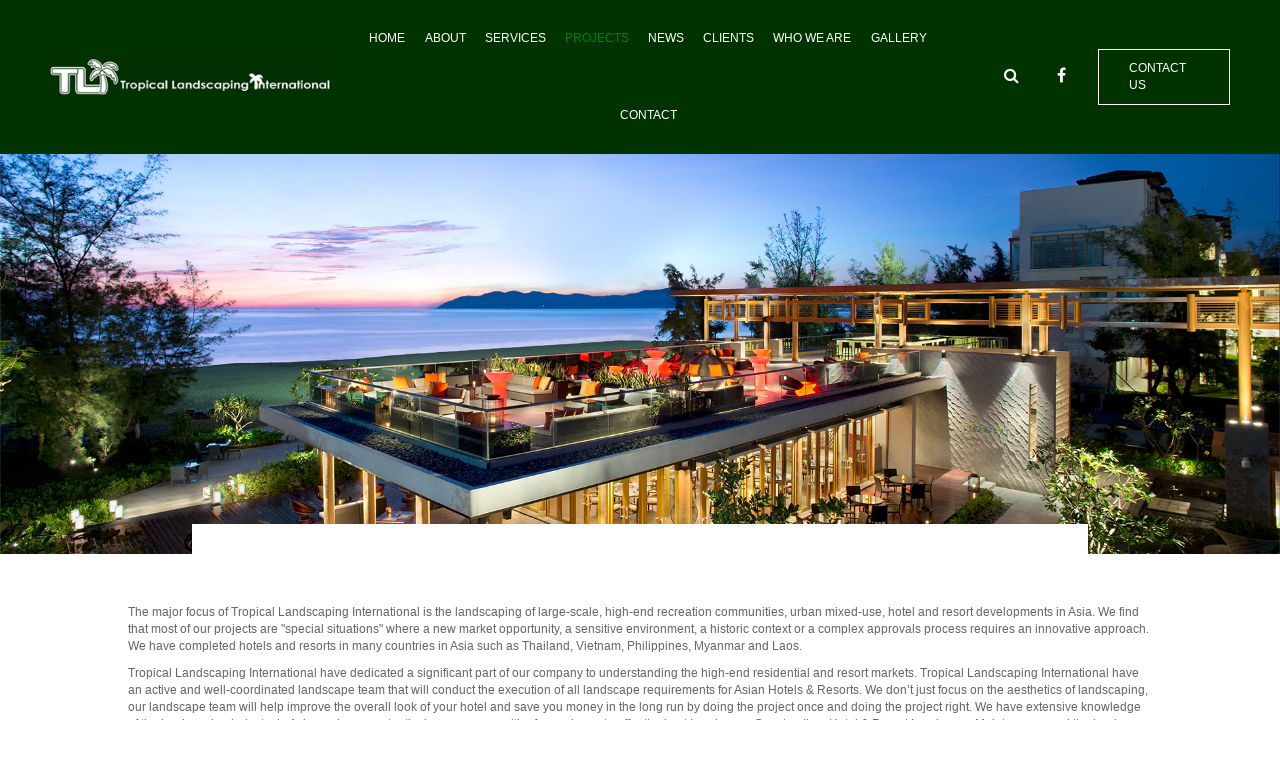

--- FILE ---
content_type: text/html; charset=UTF-8
request_url: http://www.tropical-landscaping.com/projects/hotels-resorts/
body_size: 4994
content:
<!DOCTYPE html>
<html lang="en" xmlns="http://www.w3.org/1999/xhtml"  >
<head>

<meta http-equiv="content-type" content="text/html; charset=UTF-8" />
<title>Hotels and Resorts - TLI</title>
<meta name="description" content="" />
<meta name="generator" content="concrete5 - 5.6.3.4" />
<script type="text/javascript">
var CCM_DISPATCHER_FILENAME = '/index.php';var CCM_CID = 143;var CCM_EDIT_MODE = false;var CCM_ARRANGE_MODE = false;var CCM_IMAGE_PATH = "/concrete/images";
var CCM_TOOLS_PATH = "/index.php/tools/required";
var CCM_BASE_URL = "http://www.tropical-landscaping.com";
var CCM_REL = "";

</script>

<link rel="stylesheet" type="text/css" href="/concrete/css/ccm.base.css" />
<script type="text/javascript" src="/concrete/js/jquery.js"></script>
<script type="text/javascript" src="/concrete/js/ccm.base.js"></script>
<link rel="stylesheet" type="text/css" href="/packages/email_list_signup/blocks/email_list_signup/view.css" />
<script type="text/javascript" src="/packages/email_list_signup/blocks/email_list_signup/view.js"></script>
<link rel="stylesheet" type="text/css" href="/concrete/blocks/search/view.css" />
<link rel="stylesheet" type="text/css" href="/packages/tony_next_previous/blocks/tony_next_previous/css/tony_next_previous.css" />

<meta name="viewport" content="width=device-width, initial-scale=1.0">
<script type="text/javascript" src="/themes/kos/js/modernizr.js"></script>
<script type="text/javascript" src="/themes/kos/js/jPages.js"></script>


<link rel="stylesheet" media="screen" type="text/css" href="/files/cache/css/kos/css/bootstrap.min.css" />
<link rel="stylesheet"  type="text/css" href="/files/cache/css/kos/font-awesome/css/font-awesome.css" />
<link rel="stylesheet" media="screen" type="text/css" href="/files/cache/css/kos/css/global.css?v=1768807503" />
<link rel="stylesheet" media="screen" type="text/css" href="/files/cache/css/kos/css/animate.css" />



	<link rel="stylesheet" media="screen" type="text/css" href="/files/cache/css/kos/css/subpage.css" />
 	<script type="text/javascript" src="/themes/kos/js/subpage.js"></script>

	<link rel="stylesheet" media="screen" type="text/css" href="/files/cache/css/kos/css/service.css" />
 	<script type="text/javascript" src="/themes/kos/js/service.js"></script>

	<link rel="stylesheet" media="screen" type="text/css" href="/files/cache/css/kos/fancyBox/source/jquery.fancybox.css" />
 	<script type="text/javascript" src="/themes/kos/fancyBox/source/jquery.fancybox.js"></script>


<link rel="stylesheet" media="screen" type="text/css" href="?v=1768807503" />


</head>
<!--
=======================================
Designed & built by KOS Design Co., Ltd
E-mail: hello(@)kos.co.th t: 02 7138625 
Web: http://www.kos.co.th
=======================================
-->  
<body  class="p127 project no-edit" id="hotels_and_resorts">
<div id="loading">
<header>
	<div class="top-header">
		<div>
			<div class="top-left">		
				<div class="logo"><a href="/" >
					<img src="/themes/kos/images/logo-last.jpg" alt="TLI" />
				</a></div>
			</div>
			<div class="top-center">
				<div class="menu">
					<nav><ul><li class=" home"><a href="/" target="_self" class=" home">Home</a></li><li class=" about"><a href="/about/" target="_self" class=" about">About</a><ul><li class=" english"><a href="/about/english/" target="_self" class=" english">English</a></li><li class=" thai"><a href="/about/thai/" target="_self" class=" thai">Thai</a></li><li class=" vietnamese"><a href="/about/vietnamese/" target="_self" class=" vietnamese">Vietnamese</a></li><li class=" burmese"><a href="/about/burmese/" target="_self" class=" burmese">Burmese</a></li></ul></li><li class=" services"><a href="/services/" target="_self" class=" services">Services</a><ul><li class=" landscape_installation"><a href="/services/landscape-installation/" target="_self" class=" landscape_installation">Landscape Installation</a></li><li class=" landscape_maintenance"><a href="/services/landscape-maintenance/" target="_self" class=" landscape_maintenance">Landscape Maintenance</a></li><li class=" pools_and_waterworks"><a href="/services/pools-waterworks/" target="_self" class=" pools_and_waterworks">Pools and Waterworks</a></li><li class=" design_and_build"><a href="/services/design-build/" target="_self" class=" design_and_build">Design and Build</a></li><li class=" tree_and_plant_supply"><a href="/services/tree-plant-supply/" target="_self" class=" tree_and_plant_supply">Tree and Plant Supply</a></li><li class=" project_team"><a href="/services/project-team/" target="_self" class=" project_team">Project Team</a></li><li class=" golf_and_sportsfield"><a href="/services/golf-sportsfield/" target="_self" class=" golf_and_sportsfield">Golf and Sportsfield</a></li></ul></li><li class="nav-path-selected projects"><a href="/projects/" target="_self" class="nav-path-selected projects">Projects</a><ul><li class="nav-selected nav-path-selected hotels_and_resorts"><a href="/projects/hotels-resorts/" target="_self" class="nav-selected nav-path-selected hotels_and_resorts">Hotels and Resorts</a></li><li class=" residential"><a href="/projects/residential/" target="_self" class=" residential">Residential</a></li><li class=" commercial"><a href="/projects/commercial/" target="_self" class=" commercial">Commercial</a></li><li class=" casinos_and_clubs"><a href="/projects/casinos-clubs/" target="_self" class=" casinos_and_clubs">Casinos and Clubs</a></li><li class=" golf_and_sportsclubs"><a href="/projects/golf-sportsclubs/" target="_self" class=" golf_and_sportsclubs">Golf and Sportsclubs</a></li></ul></li><li class=" news"><a href="/news/" target="_self" class=" news">News</a></li><li class=" clients"><a href="/clients/" target="_self" class=" clients">Clients</a></li><li class=" who_we_are"><a href="/who-we-are/" target="_self" class=" who_we_are">Who we are</a></li><li class=" gallery"><a href="/gallery/" target="_self" class=" gallery">Gallery</a></li><li class=" contact"><a href="/contact/" target="_self" class=" contact">Contact</a></li></ul></nav>				</div>
			</div>
			<div class="top-right">
				<div>
					<div class="search">
						

<form action="/index.php/search/" method="get" class="ccm-search-block-form">

		
		<input name="search_paths[]" type="hidden" value="" />
		
	<input name="query" id="tags" type="text" value="" class="ccm-search-block-text" />
	
	<!-- <input name="submit" type="submit" value="Search" class="ccm-search-block-submit" /> -->
	<button class="button" type="submit" title="Search"><i class="fa fa-search"></i></button>
	<!-- <a class="button" href=""><i class="fa fa-search"></i></a> -->


</form>		
					</div>
					<div class="fb"><a href="https://www.facebook.com/TliTropicalLandscapingInternational/" target="_blank"><i class="fa fa-facebook"></i></a></div> 
					<div class="contact"><a href="/contact">Contact us</a></div>
				</div>
			</div>
		</div>
	</div>
	<div class="mb-header">
		<div class="main-logo">
			<a href="/" >
				<img src="/themes/kos/images/logo-last.jpg" alt="TLI" class="large" />
				<img src="/themes/kos/images/logo-cut.jpg" alt="TLI" class="small" />
			</a>
			
		</div>
		<div class="triggle">
			<span class="icon-tr"></span>
		</div>
		<div class="menu-mbl">
			<div class="main-menu">
				<nav><ul><li class=" home"><a href="/" target="_self" class=" home">Home</a></li><li class=" about"><a href="/about/" target="_self" class=" about">About</a><ul><li class=" english"><a href="/about/english/" target="_self" class=" english">English</a></li><li class=" thai"><a href="/about/thai/" target="_self" class=" thai">Thai</a></li><li class=" vietnamese"><a href="/about/vietnamese/" target="_self" class=" vietnamese">Vietnamese</a></li><li class=" burmese"><a href="/about/burmese/" target="_self" class=" burmese">Burmese</a></li></ul></li><li class=" services"><a href="/services/" target="_self" class=" services">Services</a><ul><li class=" landscape_installation"><a href="/services/landscape-installation/" target="_self" class=" landscape_installation">Landscape Installation</a></li><li class=" landscape_maintenance"><a href="/services/landscape-maintenance/" target="_self" class=" landscape_maintenance">Landscape Maintenance</a></li><li class=" pools_and_waterworks"><a href="/services/pools-waterworks/" target="_self" class=" pools_and_waterworks">Pools and Waterworks</a></li><li class=" design_and_build"><a href="/services/design-build/" target="_self" class=" design_and_build">Design and Build</a></li><li class=" tree_and_plant_supply"><a href="/services/tree-plant-supply/" target="_self" class=" tree_and_plant_supply">Tree and Plant Supply</a></li><li class=" project_team"><a href="/services/project-team/" target="_self" class=" project_team">Project Team</a></li><li class=" golf_and_sportsfield"><a href="/services/golf-sportsfield/" target="_self" class=" golf_and_sportsfield">Golf and Sportsfield</a></li></ul></li><li class="nav-path-selected projects"><a href="/projects/" target="_self" class="nav-path-selected projects">Projects</a><ul><li class="nav-selected nav-path-selected hotels_and_resorts"><a href="/projects/hotels-resorts/" target="_self" class="nav-selected nav-path-selected hotels_and_resorts">Hotels and Resorts</a></li><li class=" residential"><a href="/projects/residential/" target="_self" class=" residential">Residential</a></li><li class=" commercial"><a href="/projects/commercial/" target="_self" class=" commercial">Commercial</a></li><li class=" casinos_and_clubs"><a href="/projects/casinos-clubs/" target="_self" class=" casinos_and_clubs">Casinos and Clubs</a></li><li class=" golf_and_sportsclubs"><a href="/projects/golf-sportsclubs/" target="_self" class=" golf_and_sportsclubs">Golf and Sportsclubs</a></li></ul></li><li class=" news"><a href="/news/" target="_self" class=" news">News</a></li><li class=" clients"><a href="/clients/" target="_self" class=" clients">Clients</a></li><li class=" who_we_are"><a href="/who-we-are/" target="_self" class=" who_we_are">Who we are</a></li><li class=" gallery"><a href="/gallery/" target="_self" class=" gallery">Gallery</a></li><li class=" contact"><a href="/contact/" target="_self" class=" contact">Contact</a></li></ul></nav>			</div>

		</div>
	</div>
</header>
	
<article>
	<div class="page-content" data-page="hotels and resorts">
		<div class="main-banner">
			

<div class="page-banner">
	<div class="block-parallax">
		<div class="block-form" >
			<img src="/files/2314/8360/4749/banner01.jpg" width="1959" height="1236" alt="" />
		</div>
		<div class="ban-content">
			<div>
								<div><h3 class="text-tt"></h3></div>
							
							</div>
		</div>
	</div>

</div>



		</div>	
		<div class="page-detail section">
			<div>
								<div class="project-info">
					<p>The major focus of Tropical Landscaping International is the landscaping of large-scale, high-end recreation communities, urban mixed-use, hotel and resort developments in Asia. We find that most of our projects are "special situations" where a new market opportunity, a sensitive environment, a historic context or a complex approvals process requires an innovative approach. We have completed hotels and resorts in many countries in Asia such as Thailand, Vietnam, Philippines, Myanmar and Laos.</p>
<p>Tropical Landscaping International have dedicated a significant part of our company to understanding the high-end residential and resort markets. Tropical Landscaping International have an active and well-coordinated landscape team that will conduct the execution of all landscape requirements for Asian Hotels &amp; Resorts. We don’t just focus on the aesthetics of landscaping, our landscape team will help improve the overall look of your hotel and save you money in the long run by doing the project once and doing the project right. We have extensive knowledge of the landscaping industry in Asia, and we constantly draw on our wealth of experience to offer the best Landscape Construction, Hotel &amp; Resort Landscape Maintenance and the landscape design of Hotels &amp; Resorts in the region.</p>
<p>Tropical Landscaping International are proud of the range of prestigious projects that we have provided high-end landscape solutions for including hotel and resort brands such as InterContinental, Crowne Plaza, Hyatt, Accor, Anantara, Banyan Tree and Angsana.</p>	
				</div>
				<div class="project-list project-related">
					<!-- <div id="loading_icon" style="display: none;"></div> -->
					<div id="loading_icon" style="display: none;" class="cssload-thecube">
						<div class="cssload-cube cssload-c1"></div>
						<div class="cssload-cube cssload-c2"></div>
						<div class="cssload-cube cssload-c4"></div>
						<div class="cssload-cube cssload-c3"></div>
					</div>
					<div class="list-item">
													
						<div class="each-related">
							<a href="/projects/anantara-vacation-club-mai-khao-phuket/">
								<img src="/files/cache/866bf5b41a7d278b2e47f01dbaed427e_f72.jpg" width="400" height="300" alt="" />
								<div>
									<img src="/themes/kos/images/more.png" alt="TLI"/>
									<p>Anantara Vacation Club Mai Khao Phuket</p>
								</div>
							</a>
						</div>
							
						<div class="each-related">
							<a href="/projects/angsana-langco-resort/">
								<img src="/files/cache/6298f7315091380cccfce1b08c0323e0_f76.jpg" width="400" height="300" alt="" />
								<div>
									<img src="/themes/kos/images/more.png" alt="TLI"/>
									<p>Angsana Langco Resort</p>
								</div>
							</a>
						</div>
							
						<div class="each-related">
							<a href="/projects/banyan-tree-hotel-lang-co/">
								<img src="/files/cache/9727f08a37d05e5cd120b3bfe9018e7b_f80.jpg" width="400" height="300" alt="" />
								<div>
									<img src="/themes/kos/images/more.png" alt="TLI"/>
									<p>Banyan Tree Hotel Lang Co</p>
								</div>
							</a>
						</div>
							
						<div class="each-related">
							<a href="/projects/infinity-residences-resort-koh-samui/">
								<img src="/files/cache/84f13540854baaaa1b84544281794f65_f84.jpg" width="400" height="300" alt="" />
								<div>
									<img src="/themes/kos/images/more.png" alt="TLI"/>
									<p>Infinity Residences &amp; Resort, Koh Samui</p>
								</div>
							</a>
						</div>
							
						<div class="each-related">
							<a href="/projects/intercontinental-danang-sun-peninsular-resort/">
								<img src="/files/cache/b4ac9f0b222ca98ae3cd2855dcb80f76_f88.jpg" width="400" height="300" alt="" />
								<div>
									<img src="/themes/kos/images/more.png" alt="TLI"/>
									<p>Intercontinental Danang Sun Peninsular Resort</p>
								</div>
							</a>
						</div>
							
						<div class="each-related">
							<a href="/projects/iniala-beach-house/">
								<img src="/files/cache/4a73ba3c9cf06123eef5321233bdd517_f92.jpg" width="400" height="300" alt="" />
								<div>
									<img src="/themes/kos/images/more.png" alt="TLI"/>
									<p>Iniala Beach House</p>
								</div>
							</a>
						</div>
							
						<div class="each-related">
							<a href="/projects/kata-rocks-resort-residences/">
								<img src="/files/cache/895c51934761c135adf8a9995d70445d_f96.jpg" width="400" height="300" alt="" />
								<div>
									<img src="/themes/kos/images/more.png" alt="TLI"/>
									<p>Kata Rocks Resort &amp; Residences</p>
								</div>
							</a>
						</div>
							
						<div class="each-related">
							<a href="/projects/pavilions-phuket/">
								<img src="/files/cache/9fcaca7d18d216343fda8f5895b7b104_f100.jpg" width="400" height="300" alt="" />
								<div>
									<img src="/themes/kos/images/more.png" alt="TLI"/>
									<p>The Pavilions Phuket</p>
								</div>
							</a>
						</div>
							
						<div class="each-related">
							<a href="/projects/como-point-yamu/">
								<img src="/files/cache/b2d180c412794ab1076572a7a0abf34d_f109.jpg" width="400" height="300" alt="" />
								<div>
									<img src="/themes/kos/images/more.png" alt="TLI"/>
									<p>Como Point Yamu</p>
								</div>
							</a>
						</div>
							
						<div class="each-related">
							<a href="/projects/dream-phuket-hotel-spa/">
								<img src="/files/cache/414f5b591ff6be8c2168b4af3f36a694_f108.jpg" width="400" height="300" alt="" />
								<div>
									<img src="/themes/kos/images/more.png" alt="TLI"/>
									<p>Dream Phuket Hotel &amp; Spa</p>
								</div>
							</a>
						</div>
							
						<div class="each-related">
							<a href="/projects/98-east-private-resort/">
								<img src="/files/cache/0681dd8d26a222848bbc9c1322c718b5_f113.jpg" width="400" height="300" alt="" />
								<div>
									<img src="/themes/kos/images/more.png" alt="TLI"/>
									<p>98 East - A Private Resort</p>
								</div>
							</a>
						</div>
							
						<div class="each-related">
							<a href="/projects/ocean-breeze-resort-suites/">
								<img src="/files/cache/63f54a84b436454d35a18035a0a88831_f117.jpg" width="400" height="300" alt="" />
								<div>
									<img src="/themes/kos/images/more.png" alt="TLI"/>
									<p>Ocean Breeze Resort &amp; Suites</p>
								</div>
							</a>
						</div>
							
						<div class="each-related">
							<a href="/projects/premier-village-danang-resort/">
								<img src="/files/cache/1b19f79837450ff31f5f0f537928fb21_f121.jpg" width="400" height="300" alt="" />
								<div>
									<img src="/themes/kos/images/more.png" alt="TLI"/>
									<p>Premier Village Danang Resort</p>
								</div>
							</a>
						</div>
							
						<div class="each-related">
							<a href="/projects/theit-pan-resort/">
								<img src="/files/cache/22281549b89b5b7cc9350bcfc91440be_f653.png" width="539" height="254" alt="" />
								<div>
									<img src="/themes/kos/images/more.png" alt="TLI"/>
									<p>Theit Pan Resort</p>
								</div>
							</a>
						</div>
							
						<div class="each-related">
							<a href="/projects/crowne-plaza-vientiane/">
								<img src="/files/cache/d0a0ec5d8e7d64c0ac6ec7e2431b3d22_f125.jpg" width="400" height="300" alt="" />
								<div>
									<img src="/themes/kos/images/more.png" alt="TLI"/>
									<p>Crowne Plaza Vientiane</p>
								</div>
							</a>
						</div>
							
						<div class="each-related">
							<a href="/projects/hyatt-place-patong/">
								<img src="/files/cache/4c06cc2bcb507096a9b7ccff19142b3c_f58.jpg" width="400" height="300" alt="" />
								<div>
									<img src="/themes/kos/images/more.png" alt="TLI"/>
									<p>Hyatt Place Patong</p>
								</div>
							</a>
						</div>
											</div>
				</div>
							</div>
		</div>
	</div>
</article>




<footer>
	<div class="bottom-footer">
		<div class="sub-footer">
			<div class="footer-left block-subscribe">
				
<div class="email_list_signup_container">
	
		<div class="wr-ssb">
	<label for="email" class="control-label">Stay tuned - subscribe to our newsletter</label>	<form method="post" class="xx" action="/index.php?cID=143&amp;stackID=133&amp;bID=604&amp;btask=passthru_stack&amp;ccm_token=1768807503:efc757afe9fc084c4e274fcb2fe80959&amp;method=submit_form">
		<input id="email" type="text" name="email" value=""  title="Enter email" class="ccm-input-text" />		<input type="submit" class="btn ccm-input-submit" id="submit" name="submit" value="Subscribe" />	</form>
	</div>
</div>			</div>
			<div class="footer-right block-social">
				<p><strong>Follow us on : </strong> </p>
<ul>
<li><a href="https://www.facebook.com/TliTropicalLandscapingInternational/" target="_blank">facebook</a></li>
<li><a href="#">instagram</a></li>
<li><a href="#">google-plus</a></li>
<li><a href="#">instagram</a></li>
<li><a href="#">linkedin</a></li>
</ul>			</div>
		</div>
		<div class="main-footer">
			<div class="footer-left">
				<nav><ul><li class=" home"><a href="/" target="_self" class=" home">Home</a></li><li class=" about"><a href="/about/" target="_self" class=" about">About</a></li><li class=" services"><a href="/services/" target="_self" class=" services">Services</a></li><li class="nav-path-selected projects"><a href="/projects/" target="_self" class="nav-path-selected projects">Projects</a></li><li class=" news"><a href="/news/" target="_self" class=" news">News</a></li><li class=" clients"><a href="/clients/" target="_self" class=" clients">Clients</a></li><li class=" who_we_are"><a href="/who-we-are/" target="_self" class=" who_we_are">Who we are</a></li><li class=" gallery"><a href="/gallery/" target="_self" class=" gallery">Gallery</a></li><li class=" contact"><a href="/contact/" target="_self" class=" contact">Contact</a></li></ul></nav>			</div>
			<div class="footer-right">
				<p>© Copyright 2008. tropical-landscaping.com All rights reserved.   |   DESIGNED BY KOS</p>			</div>
		</div>
	</div>
</footer>


<script type="text/javascript" src="/themes/kos/js/jquery.nicescroll.min.js"></script>
<script type="text/javascript" src="/themes/kos/js/global.js?v=1768807503"></script>
<script type="text/javascript" src="/themes/kos/js/bootstrap.js"></script>
<script type="text/javascript" src="/themes/kos/js/project.js?v=1768807503"></script>

</div>
<script defer src="https://static.cloudflareinsights.com/beacon.min.js/vcd15cbe7772f49c399c6a5babf22c1241717689176015" integrity="sha512-ZpsOmlRQV6y907TI0dKBHq9Md29nnaEIPlkf84rnaERnq6zvWvPUqr2ft8M1aS28oN72PdrCzSjY4U6VaAw1EQ==" data-cf-beacon='{"version":"2024.11.0","token":"8615d551673b428d9b4fcbcc7cf08cfa","r":1,"server_timing":{"name":{"cfCacheStatus":true,"cfEdge":true,"cfExtPri":true,"cfL4":true,"cfOrigin":true,"cfSpeedBrain":true},"location_startswith":null}}' crossorigin="anonymous"></script>
</body>
</html>

--- FILE ---
content_type: text/html; charset=UTF-8
request_url: http://www.tropical-landscaping.com/projects/hotels-resorts/?v=1768807503
body_size: 4642
content:
<!DOCTYPE html>
<html lang="en" xmlns="http://www.w3.org/1999/xhtml"  >
<head>

<meta http-equiv="content-type" content="text/html; charset=UTF-8" />
<title>Hotels and Resorts - TLI</title>
<meta name="description" content="" />
<meta name="generator" content="concrete5 - 5.6.3.4" />
<script type="text/javascript">
var CCM_DISPATCHER_FILENAME = '/index.php';var CCM_CID = 143;var CCM_EDIT_MODE = false;var CCM_ARRANGE_MODE = false;var CCM_IMAGE_PATH = "/concrete/images";
var CCM_TOOLS_PATH = "/index.php/tools/required";
var CCM_BASE_URL = "http://www.tropical-landscaping.com";
var CCM_REL = "";

</script>

<link rel="stylesheet" type="text/css" href="/concrete/css/ccm.base.css" />
<script type="text/javascript" src="/concrete/js/jquery.js"></script>
<script type="text/javascript" src="/concrete/js/ccm.base.js"></script>
<link rel="stylesheet" type="text/css" href="/packages/email_list_signup/blocks/email_list_signup/view.css" />
<script type="text/javascript" src="/packages/email_list_signup/blocks/email_list_signup/view.js"></script>
<link rel="stylesheet" type="text/css" href="/concrete/blocks/search/view.css" />
<link rel="stylesheet" type="text/css" href="/packages/tony_next_previous/blocks/tony_next_previous/css/tony_next_previous.css" />

<meta name="viewport" content="width=device-width, initial-scale=1.0">
<script type="text/javascript" src="/themes/kos/js/modernizr.js"></script>
<script type="text/javascript" src="/themes/kos/js/jPages.js"></script>


<link rel="stylesheet" media="screen" type="text/css" href="/files/cache/css/kos/css/bootstrap.min.css" />
<link rel="stylesheet"  type="text/css" href="/files/cache/css/kos/font-awesome/css/font-awesome.css" />
<link rel="stylesheet" media="screen" type="text/css" href="/files/cache/css/kos/css/global.css?v=1768807505" />
<link rel="stylesheet" media="screen" type="text/css" href="/files/cache/css/kos/css/animate.css" />



	<link rel="stylesheet" media="screen" type="text/css" href="/files/cache/css/kos/css/subpage.css" />
 	<script type="text/javascript" src="/themes/kos/js/subpage.js"></script>

	<link rel="stylesheet" media="screen" type="text/css" href="/files/cache/css/kos/css/service.css" />
 	<script type="text/javascript" src="/themes/kos/js/service.js"></script>

	<link rel="stylesheet" media="screen" type="text/css" href="/files/cache/css/kos/fancyBox/source/jquery.fancybox.css" />
 	<script type="text/javascript" src="/themes/kos/fancyBox/source/jquery.fancybox.js"></script>


<link rel="stylesheet" media="screen" type="text/css" href="?v=1768807505" />


</head>
<!--
=======================================
Designed & built by KOS Design Co., Ltd
E-mail: hello(@)kos.co.th t: 02 7138625 
Web: http://www.kos.co.th
=======================================
-->  
<body  class="p127 project no-edit" id="hotels_and_resorts">
<div id="loading">
<header>
	<div class="top-header">
		<div>
			<div class="top-left">		
				<div class="logo"><a href="/" >
					<img src="/themes/kos/images/logo-last.jpg" alt="TLI" />
				</a></div>
			</div>
			<div class="top-center">
				<div class="menu">
					<nav><ul><li class=" home"><a href="/" target="_self" class=" home">Home</a></li><li class=" about"><a href="/about/" target="_self" class=" about">About</a><ul><li class=" english"><a href="/about/english/" target="_self" class=" english">English</a></li><li class=" thai"><a href="/about/thai/" target="_self" class=" thai">Thai</a></li><li class=" vietnamese"><a href="/about/vietnamese/" target="_self" class=" vietnamese">Vietnamese</a></li><li class=" burmese"><a href="/about/burmese/" target="_self" class=" burmese">Burmese</a></li></ul></li><li class=" services"><a href="/services/" target="_self" class=" services">Services</a><ul><li class=" landscape_installation"><a href="/services/landscape-installation/" target="_self" class=" landscape_installation">Landscape Installation</a></li><li class=" landscape_maintenance"><a href="/services/landscape-maintenance/" target="_self" class=" landscape_maintenance">Landscape Maintenance</a></li><li class=" pools_and_waterworks"><a href="/services/pools-waterworks/" target="_self" class=" pools_and_waterworks">Pools and Waterworks</a></li><li class=" design_and_build"><a href="/services/design-build/" target="_self" class=" design_and_build">Design and Build</a></li><li class=" tree_and_plant_supply"><a href="/services/tree-plant-supply/" target="_self" class=" tree_and_plant_supply">Tree and Plant Supply</a></li><li class=" project_team"><a href="/services/project-team/" target="_self" class=" project_team">Project Team</a></li><li class=" golf_and_sportsfield"><a href="/services/golf-sportsfield/" target="_self" class=" golf_and_sportsfield">Golf and Sportsfield</a></li></ul></li><li class="nav-path-selected projects"><a href="/projects/" target="_self" class="nav-path-selected projects">Projects</a><ul><li class="nav-selected nav-path-selected hotels_and_resorts"><a href="/projects/hotels-resorts/" target="_self" class="nav-selected nav-path-selected hotels_and_resorts">Hotels and Resorts</a></li><li class=" residential"><a href="/projects/residential/" target="_self" class=" residential">Residential</a></li><li class=" commercial"><a href="/projects/commercial/" target="_self" class=" commercial">Commercial</a></li><li class=" casinos_and_clubs"><a href="/projects/casinos-clubs/" target="_self" class=" casinos_and_clubs">Casinos and Clubs</a></li><li class=" golf_and_sportsclubs"><a href="/projects/golf-sportsclubs/" target="_self" class=" golf_and_sportsclubs">Golf and Sportsclubs</a></li></ul></li><li class=" news"><a href="/news/" target="_self" class=" news">News</a></li><li class=" clients"><a href="/clients/" target="_self" class=" clients">Clients</a></li><li class=" who_we_are"><a href="/who-we-are/" target="_self" class=" who_we_are">Who we are</a></li><li class=" gallery"><a href="/gallery/" target="_self" class=" gallery">Gallery</a></li><li class=" contact"><a href="/contact/" target="_self" class=" contact">Contact</a></li></ul></nav>				</div>
			</div>
			<div class="top-right">
				<div>
					<div class="search">
						

<form action="/index.php/search/" method="get" class="ccm-search-block-form">

		
		<input name="search_paths[]" type="hidden" value="" />
		
	<input name="query" id="tags" type="text" value="" class="ccm-search-block-text" />
	
	<!-- <input name="submit" type="submit" value="Search" class="ccm-search-block-submit" /> -->
	<button class="button" type="submit" title="Search"><i class="fa fa-search"></i></button>
	<!-- <a class="button" href=""><i class="fa fa-search"></i></a> -->


</form>		
					</div>
					<div class="fb"><a href="https://www.facebook.com/TliTropicalLandscapingInternational/" target="_blank"><i class="fa fa-facebook"></i></a></div> 
					<div class="contact"><a href="/contact">Contact us</a></div>
				</div>
			</div>
		</div>
	</div>
	<div class="mb-header">
		<div class="main-logo">
			<a href="/" >
				<img src="/themes/kos/images/logo-last.jpg" alt="TLI" class="large" />
				<img src="/themes/kos/images/logo-cut.jpg" alt="TLI" class="small" />
			</a>
			
		</div>
		<div class="triggle">
			<span class="icon-tr"></span>
		</div>
		<div class="menu-mbl">
			<div class="main-menu">
				<nav><ul><li class=" home"><a href="/" target="_self" class=" home">Home</a></li><li class=" about"><a href="/about/" target="_self" class=" about">About</a><ul><li class=" english"><a href="/about/english/" target="_self" class=" english">English</a></li><li class=" thai"><a href="/about/thai/" target="_self" class=" thai">Thai</a></li><li class=" vietnamese"><a href="/about/vietnamese/" target="_self" class=" vietnamese">Vietnamese</a></li><li class=" burmese"><a href="/about/burmese/" target="_self" class=" burmese">Burmese</a></li></ul></li><li class=" services"><a href="/services/" target="_self" class=" services">Services</a><ul><li class=" landscape_installation"><a href="/services/landscape-installation/" target="_self" class=" landscape_installation">Landscape Installation</a></li><li class=" landscape_maintenance"><a href="/services/landscape-maintenance/" target="_self" class=" landscape_maintenance">Landscape Maintenance</a></li><li class=" pools_and_waterworks"><a href="/services/pools-waterworks/" target="_self" class=" pools_and_waterworks">Pools and Waterworks</a></li><li class=" design_and_build"><a href="/services/design-build/" target="_self" class=" design_and_build">Design and Build</a></li><li class=" tree_and_plant_supply"><a href="/services/tree-plant-supply/" target="_self" class=" tree_and_plant_supply">Tree and Plant Supply</a></li><li class=" project_team"><a href="/services/project-team/" target="_self" class=" project_team">Project Team</a></li><li class=" golf_and_sportsfield"><a href="/services/golf-sportsfield/" target="_self" class=" golf_and_sportsfield">Golf and Sportsfield</a></li></ul></li><li class="nav-path-selected projects"><a href="/projects/" target="_self" class="nav-path-selected projects">Projects</a><ul><li class="nav-selected nav-path-selected hotels_and_resorts"><a href="/projects/hotels-resorts/" target="_self" class="nav-selected nav-path-selected hotels_and_resorts">Hotels and Resorts</a></li><li class=" residential"><a href="/projects/residential/" target="_self" class=" residential">Residential</a></li><li class=" commercial"><a href="/projects/commercial/" target="_self" class=" commercial">Commercial</a></li><li class=" casinos_and_clubs"><a href="/projects/casinos-clubs/" target="_self" class=" casinos_and_clubs">Casinos and Clubs</a></li><li class=" golf_and_sportsclubs"><a href="/projects/golf-sportsclubs/" target="_self" class=" golf_and_sportsclubs">Golf and Sportsclubs</a></li></ul></li><li class=" news"><a href="/news/" target="_self" class=" news">News</a></li><li class=" clients"><a href="/clients/" target="_self" class=" clients">Clients</a></li><li class=" who_we_are"><a href="/who-we-are/" target="_self" class=" who_we_are">Who we are</a></li><li class=" gallery"><a href="/gallery/" target="_self" class=" gallery">Gallery</a></li><li class=" contact"><a href="/contact/" target="_self" class=" contact">Contact</a></li></ul></nav>			</div>

		</div>
	</div>
</header>
	
<article>
	<div class="page-content" data-page="hotels and resorts">
		<div class="main-banner">
			

<div class="page-banner">
	<div class="block-parallax">
		<div class="block-form" >
			<img src="/files/2314/8360/4749/banner01.jpg" width="1959" height="1236" alt="" />
		</div>
		<div class="ban-content">
			<div>
								<div><h3 class="text-tt"></h3></div>
							
							</div>
		</div>
	</div>

</div>



		</div>	
		<div class="page-detail section">
			<div>
								<div class="project-info">
					<p>The major focus of Tropical Landscaping International is the landscaping of large-scale, high-end recreation communities, urban mixed-use, hotel and resort developments in Asia. We find that most of our projects are "special situations" where a new market opportunity, a sensitive environment, a historic context or a complex approvals process requires an innovative approach. We have completed hotels and resorts in many countries in Asia such as Thailand, Vietnam, Philippines, Myanmar and Laos.</p>
<p>Tropical Landscaping International have dedicated a significant part of our company to understanding the high-end residential and resort markets. Tropical Landscaping International have an active and well-coordinated landscape team that will conduct the execution of all landscape requirements for Asian Hotels &amp; Resorts. We don’t just focus on the aesthetics of landscaping, our landscape team will help improve the overall look of your hotel and save you money in the long run by doing the project once and doing the project right. We have extensive knowledge of the landscaping industry in Asia, and we constantly draw on our wealth of experience to offer the best Landscape Construction, Hotel &amp; Resort Landscape Maintenance and the landscape design of Hotels &amp; Resorts in the region.</p>
<p>Tropical Landscaping International are proud of the range of prestigious projects that we have provided high-end landscape solutions for including hotel and resort brands such as InterContinental, Crowne Plaza, Hyatt, Accor, Anantara, Banyan Tree and Angsana.</p>	
				</div>
				<div class="project-list project-related">
					<!-- <div id="loading_icon" style="display: none;"></div> -->
					<div id="loading_icon" style="display: none;" class="cssload-thecube">
						<div class="cssload-cube cssload-c1"></div>
						<div class="cssload-cube cssload-c2"></div>
						<div class="cssload-cube cssload-c4"></div>
						<div class="cssload-cube cssload-c3"></div>
					</div>
					<div class="list-item">
													
						<div class="each-related">
							<a href="/projects/anantara-vacation-club-mai-khao-phuket/">
								<img src="/files/cache/866bf5b41a7d278b2e47f01dbaed427e_f72.jpg" width="400" height="300" alt="" />
								<div>
									<img src="/themes/kos/images/more.png" alt="TLI"/>
									<p>Anantara Vacation Club Mai Khao Phuket</p>
								</div>
							</a>
						</div>
							
						<div class="each-related">
							<a href="/projects/angsana-langco-resort/">
								<img src="/files/cache/6298f7315091380cccfce1b08c0323e0_f76.jpg" width="400" height="300" alt="" />
								<div>
									<img src="/themes/kos/images/more.png" alt="TLI"/>
									<p>Angsana Langco Resort</p>
								</div>
							</a>
						</div>
							
						<div class="each-related">
							<a href="/projects/banyan-tree-hotel-lang-co/">
								<img src="/files/cache/9727f08a37d05e5cd120b3bfe9018e7b_f80.jpg" width="400" height="300" alt="" />
								<div>
									<img src="/themes/kos/images/more.png" alt="TLI"/>
									<p>Banyan Tree Hotel Lang Co</p>
								</div>
							</a>
						</div>
							
						<div class="each-related">
							<a href="/projects/infinity-residences-resort-koh-samui/">
								<img src="/files/cache/84f13540854baaaa1b84544281794f65_f84.jpg" width="400" height="300" alt="" />
								<div>
									<img src="/themes/kos/images/more.png" alt="TLI"/>
									<p>Infinity Residences &amp; Resort, Koh Samui</p>
								</div>
							</a>
						</div>
							
						<div class="each-related">
							<a href="/projects/intercontinental-danang-sun-peninsular-resort/">
								<img src="/files/cache/b4ac9f0b222ca98ae3cd2855dcb80f76_f88.jpg" width="400" height="300" alt="" />
								<div>
									<img src="/themes/kos/images/more.png" alt="TLI"/>
									<p>Intercontinental Danang Sun Peninsular Resort</p>
								</div>
							</a>
						</div>
							
						<div class="each-related">
							<a href="/projects/iniala-beach-house/">
								<img src="/files/cache/4a73ba3c9cf06123eef5321233bdd517_f92.jpg" width="400" height="300" alt="" />
								<div>
									<img src="/themes/kos/images/more.png" alt="TLI"/>
									<p>Iniala Beach House</p>
								</div>
							</a>
						</div>
							
						<div class="each-related">
							<a href="/projects/kata-rocks-resort-residences/">
								<img src="/files/cache/895c51934761c135adf8a9995d70445d_f96.jpg" width="400" height="300" alt="" />
								<div>
									<img src="/themes/kos/images/more.png" alt="TLI"/>
									<p>Kata Rocks Resort &amp; Residences</p>
								</div>
							</a>
						</div>
							
						<div class="each-related">
							<a href="/projects/pavilions-phuket/">
								<img src="/files/cache/9fcaca7d18d216343fda8f5895b7b104_f100.jpg" width="400" height="300" alt="" />
								<div>
									<img src="/themes/kos/images/more.png" alt="TLI"/>
									<p>The Pavilions Phuket</p>
								</div>
							</a>
						</div>
							
						<div class="each-related">
							<a href="/projects/como-point-yamu/">
								<img src="/files/cache/b2d180c412794ab1076572a7a0abf34d_f109.jpg" width="400" height="300" alt="" />
								<div>
									<img src="/themes/kos/images/more.png" alt="TLI"/>
									<p>Como Point Yamu</p>
								</div>
							</a>
						</div>
							
						<div class="each-related">
							<a href="/projects/dream-phuket-hotel-spa/">
								<img src="/files/cache/414f5b591ff6be8c2168b4af3f36a694_f108.jpg" width="400" height="300" alt="" />
								<div>
									<img src="/themes/kos/images/more.png" alt="TLI"/>
									<p>Dream Phuket Hotel &amp; Spa</p>
								</div>
							</a>
						</div>
							
						<div class="each-related">
							<a href="/projects/98-east-private-resort/">
								<img src="/files/cache/0681dd8d26a222848bbc9c1322c718b5_f113.jpg" width="400" height="300" alt="" />
								<div>
									<img src="/themes/kos/images/more.png" alt="TLI"/>
									<p>98 East - A Private Resort</p>
								</div>
							</a>
						</div>
							
						<div class="each-related">
							<a href="/projects/ocean-breeze-resort-suites/">
								<img src="/files/cache/63f54a84b436454d35a18035a0a88831_f117.jpg" width="400" height="300" alt="" />
								<div>
									<img src="/themes/kos/images/more.png" alt="TLI"/>
									<p>Ocean Breeze Resort &amp; Suites</p>
								</div>
							</a>
						</div>
							
						<div class="each-related">
							<a href="/projects/premier-village-danang-resort/">
								<img src="/files/cache/1b19f79837450ff31f5f0f537928fb21_f121.jpg" width="400" height="300" alt="" />
								<div>
									<img src="/themes/kos/images/more.png" alt="TLI"/>
									<p>Premier Village Danang Resort</p>
								</div>
							</a>
						</div>
							
						<div class="each-related">
							<a href="/projects/theit-pan-resort/">
								<img src="/files/cache/22281549b89b5b7cc9350bcfc91440be_f653.png" width="539" height="254" alt="" />
								<div>
									<img src="/themes/kos/images/more.png" alt="TLI"/>
									<p>Theit Pan Resort</p>
								</div>
							</a>
						</div>
							
						<div class="each-related">
							<a href="/projects/crowne-plaza-vientiane/">
								<img src="/files/cache/d0a0ec5d8e7d64c0ac6ec7e2431b3d22_f125.jpg" width="400" height="300" alt="" />
								<div>
									<img src="/themes/kos/images/more.png" alt="TLI"/>
									<p>Crowne Plaza Vientiane</p>
								</div>
							</a>
						</div>
							
						<div class="each-related">
							<a href="/projects/hyatt-place-patong/">
								<img src="/files/cache/4c06cc2bcb507096a9b7ccff19142b3c_f58.jpg" width="400" height="300" alt="" />
								<div>
									<img src="/themes/kos/images/more.png" alt="TLI"/>
									<p>Hyatt Place Patong</p>
								</div>
							</a>
						</div>
											</div>
				</div>
							</div>
		</div>
	</div>
</article>




<footer>
	<div class="bottom-footer">
		<div class="sub-footer">
			<div class="footer-left block-subscribe">
				
<div class="email_list_signup_container">
	
		<div class="wr-ssb">
	<label for="email" class="control-label">Stay tuned - subscribe to our newsletter</label>	<form method="post" class="xx" action="/index.php?cID=143&amp;stackID=133&amp;bID=604&amp;btask=passthru_stack&amp;ccm_token=1768807505:a742b044dd82e2f612494d8b1d10234d&amp;method=submit_form">
		<input id="email" type="text" name="email" value=""  title="Enter email" class="ccm-input-text" />		<input type="submit" class="btn ccm-input-submit" id="submit" name="submit" value="Subscribe" />	</form>
	</div>
</div>			</div>
			<div class="footer-right block-social">
				<p><strong>Follow us on : </strong> </p>
<ul>
<li><a href="https://www.facebook.com/TliTropicalLandscapingInternational/" target="_blank">facebook</a></li>
<li><a href="#">instagram</a></li>
<li><a href="#">google-plus</a></li>
<li><a href="#">instagram</a></li>
<li><a href="#">linkedin</a></li>
</ul>			</div>
		</div>
		<div class="main-footer">
			<div class="footer-left">
				<nav><ul><li class=" home"><a href="/" target="_self" class=" home">Home</a></li><li class=" about"><a href="/about/" target="_self" class=" about">About</a></li><li class=" services"><a href="/services/" target="_self" class=" services">Services</a></li><li class="nav-path-selected projects"><a href="/projects/" target="_self" class="nav-path-selected projects">Projects</a></li><li class=" news"><a href="/news/" target="_self" class=" news">News</a></li><li class=" clients"><a href="/clients/" target="_self" class=" clients">Clients</a></li><li class=" who_we_are"><a href="/who-we-are/" target="_self" class=" who_we_are">Who we are</a></li><li class=" gallery"><a href="/gallery/" target="_self" class=" gallery">Gallery</a></li><li class=" contact"><a href="/contact/" target="_self" class=" contact">Contact</a></li></ul></nav>			</div>
			<div class="footer-right">
				<p>© Copyright 2008. tropical-landscaping.com All rights reserved.   |   DESIGNED BY KOS</p>			</div>
		</div>
	</div>
</footer>


<script type="text/javascript" src="/themes/kos/js/jquery.nicescroll.min.js"></script>
<script type="text/javascript" src="/themes/kos/js/global.js?v=1768807505"></script>
<script type="text/javascript" src="/themes/kos/js/bootstrap.js"></script>
<script type="text/javascript" src="/themes/kos/js/project.js?v=1768807505"></script>

</div>
</body>
</html>

--- FILE ---
content_type: text/css
request_url: http://www.tropical-landscaping.com/packages/email_list_signup/blocks/email_list_signup/view.css
body_size: 467
content:
.email_list_signup_success_inblock { padding: 5px; background-color: #CCFFCC; border: 1px solid green; color: black; } /* Successful signup confirmation message (when displayed in block) */
.email_list_signup_error_inblock { background-color: #FF9999; border: 1px solid red; color: red; } /* Failed signup error message header (when displayed in block) */
.email_list_signup_error_inblock ul.error { list-style: disc inside; padding: 5px; margin: 0; color: red; font-weight: bold; } /* Failed signup error message items (when displayed in block) */

.email_list_signup_success { width: 100%; padding: 5px 0 5px 10px; background-color: #CCFFCC; border: 1px solid green; color: black; } /* Successful signup confirmation message box (when displayed outside of block) */
.email_list_signup_error { width: 100%; padding: 5px 0 0 10px; background-color: #FF9999; border: 1px solid red; color: red; } /* Failed signup error message box (when displayed outside of block) */
.email_list_signup_error ul.error { list-style: disc inside; padding: 5px 0; color: red; font-weight: bold; } /* Failed signup error message items (when displayed outside of block) */

.email_list_signup_container { } /* wrapper around block */
.email_list_signup_container label { } /* form label */
.email_list_signup_container input.ccm-input-text { } /* form textbox */
.email_list_signup_container input.ccm-input-submit { } /* form submit button */
.email_list_signup_container .in-field-label { color: #cdcdcd; font-style: italic; } /* greyed-out label inside the textbox (disappears when user clicks in textfield) */


--- FILE ---
content_type: text/css
request_url: http://www.tropical-landscaping.com/packages/tony_next_previous/blocks/tony_next_previous/css/tony_next_previous.css
body_size: 132
content:
.tonyNextPreviousWrap .tonyNextPrevious_nextLink { float:right } 
.tonyNextPreviousWrap .tonyNextPrevious_previousLink { float:left } 
.tonyNextPreviousWrap .spacer { font-size:1px; line-height:1px; clear:both; } 

--- FILE ---
content_type: text/css
request_url: http://www.tropical-landscaping.com/files/cache/css/kos/css/global.css?v=1768807503
body_size: 3532
content:
@font-face {
    font-family: 'ArialBold';
    src: url('/themes/kos/fonts/ArialBold.eot');
    src: url('/themes/kos/fonts/ArialBold.eot') format('embedded-opentype'),
         url('/themes/kos/fonts/ArialBold.woff2') format('woff2'),
         url('/themes/kos/fonts/ArialBold.woff') format('woff'),
         url('/themes/kos/fonts/ArialBold.ttf') format('truetype'),
         url('/themes/kos/fonts/ArialBold.svg#ArialBold') format('svg');
}
html {min-height: 100%;}
body {background: transparent;font-family: 'Arial';color: #666666;}
a, a:link, a:active, a:visited,a:focus {outline: none;text-decoration:none}
h1,h2,h3,h4{color: #003300;text-transform: uppercase;font-family: 'ArialBold';margin: 0px;}
#logo {display: block;  }
#logo img {max-width: none;}
.container {max-width: 1170px;}
.main-logo .small{display:none;}

::-moz-selection {
   background-color: #000;
   color: #fff;
}
::selection {
    background-color:#000;
    color: #fff;
}

footer {}
/*/.bpage{width: 100%;float: left;margin: 40px 0;padding: 0 5%;}*/
.bpage img{width: 100%;height: auto;}
/*------------------------------------------------------------*/
strong{font-weight: normal;font-family: 'ArialBold';}
#loading {
   width: 100%;
   height: 100%;
   top: 0px;
   left: 0px;
   display: block;
   opacity: 0;
   background-color: #fff;
   z-index: 999;
   float: left;
}
.top-header{display:block;background-color: #003300;}
.mb-header{display:none;}


header,article,footer {width: 100%;float: left;}

header .top-header , footer .bottom-menu{display: block;padding:0px 100px;color: #fff;font-family: 'Arial';float: left;width: 100%;}
header .mb-header{display: none;}
header ul{text-align: center;position: relative;}
header ul, footer ul{padding: 0px;margin: 0px;}
header nav>ul>li{list-style-type: none;padding: 30px 1.5vw;margin:0px;display: inline-block;}
footer ul li{list-style-type: none;margin:0px;display: inline-block;padding-right: 2.5vw;}

article>div{width: 100%;float: left;padding-bottom: 0px;}
article>div>div{width: 100%;float: left;}

header .top-header>div{display: table;float: left;width: 100%;}
header .top-header>div>div{display: table-cell;vertical-align: middle;}
header .top-header>div>div>div>div{display: table-cell;vertical-align: middle;}
header .top-header a{color: #fff;text-transform: uppercase;transition:all .3s;}
header nav>ul>li.about>a , header nav>ul>li.services>a, header nav>ul>li.projects>a{cursor: default;}
header .top-header a:hover , header .top-header a.nav-path-selected{color: #008300;}
header .top-right>div {float: right;}
header .top-right>div>div{padding-left: 2.5vw;}
header .top-right .contact a{padding: 10px 30px; border: 1px solid;display: block;}

header .top-header nav>ul>li>ul{
  position: absolute;
  background-color:rgba(0, 51, 0, 0.76);
  padding: 30px 40px;
  margin-top: 30px;
  list-style-type: none;
  opacity: 0;
  transition:all .3s;
}
header .top-header nav>ul>li:hover>ul{opacity: 1;z-index: 11;}
header .top-header ul>li>ul>li{
  text-align: left;
  width: 50%;
  float: left;
  padding: 2px 0;
}
header .top-header ul>li>ul>li::before {
    content: "●";
    color: #fff;
    margin-right: 15px;
    font-size: 10px;
    vertical-align: middle;
}

header .search input[name="query"]{
    width: 0px;
    transition: opacity .5s;
    float: right;
    border: none;
    position: absolute;
    opacity: 0;
  }
header .search:hover input[name="query"] {
    width: 300px;
    border: 1px solid white;
    right: -10px;
    background: #003300;
    padding: 0 10px;    
    height: 100%;
    top: 0;
    color: #fff;
    opacity: 1;
}
header .search{position: relative;}
header .search .button {
    background: transparent;
    border: none;
    color: #fff;
}
#searchResults .searchResult h4 a{color: #003300;}
#searchResults .searchResult{border-bottom: 1px solid #ccc;padding-bottom: 15px;margin-bottom: 15px;}
/*----------------------------------------------------*/
.link-block>.image-text-box {
    width: 33.33%;
    float: left;
    display: block;
}
.image-text-box a{    
    display: block;
    width: 100%;
    height: 100%;
    float: left;
    height: 450px;
}
.image-text-box .text-box{
    display: table;
    float: left;
    width: 100%;
    padding: 0 10%;
    vertical-align: middle;
    color: #fff;
    text-transform: uppercase;
    opacity: 0;
    transition:all .3s;
    text-align: center;
    height: 100%;
}
.image-text-box:hover .text-box{background-color: rgba(0, 51, 0, 0.77);opacity: 1;}
.image-text-box .text-box>div{
    display: table-cell;
    vertical-align: middle;
}
.image-text-box p{
    letter-spacing: 3px;
    font-size: 16px;
    font-family: 'ArialBold';
    margin: 0px;
    float: left;
    width: 100%;
}

/*-------------------------------------------------------------------*/

.icon-text-box{width: 50%;float: left;margin: 10px 0;}
.icon-text-box>div{display: table-cell;vertical-align: middle;}
.icon-text-box .text-box{color: #003300;font-family: 'ArialBold'; padding-left: 20px;}
.icon-text-box .icon-box img{height: 36px;width: auto;}


/*--------------------------------------------------------------------*/
:focus{outline: none;}
footer{background-color: #003300;padding: 50px 100px;}
footer .main-footer p,footer .main-footer a{color: #ccc;font-size: 12px;margin:0px;}

footer .bottom-footer>div{float: left;width: 100%;color: #ccc;}
footer .bottom-footer>div>div{width: 50%;float: left;}
footer .main-footer{text-transform: uppercase;margin-top: 20px;}
footer .main-footer .footer-right{text-align: right;}

footer .block-social{
    float: left;
    width: 50%;
    text-align: right;
    margin-top: 10px;
}

/*footer .block-subscribe{
    float: left;
    width: 50%;
}

footer .block-subscribe label,
footer .block-subscribe form{
    display: inline-block;
    vertical-align: middle;
    position: relative;
}
footer .block-subscribe label{
    color: #cccccc;
    padding-right: 20px;
    margin: 0px;
    font-weight: normal;
}
footer .block-subscribe form{
    width: 35%;
}
footer .block-subscribe input{
    border: 1px solid #ccc;  
    color: #c0c0c0;
    background: transparent;
    width: 100%;
    height: 45px;
    padding: 10px 20px;
    font-style: normal;
}
footer .block-subscribe  button{
    position: absolute;
    right: 0;
    top:0;
    background: #cccccc;
    color: #030;
    text-transform: uppercase;
    border: 1px solid #cccccc;
    height: 45px;
    width:55%;
    text-align: center;
    padding: 0px;
    transition:all .3s;
     -webkit-transform: translateX(100%);
        -moz-transform: translateX(100%);
          -o-transform: translateX(100%);
         -ms-transform: translateX(100%);
             transform: translateX(100%);
}
footer .block-subscribe  button:hover{
    background: #030;
    border:1px solid #ccc;
    color: #ccc;
}
footer .block-subscribe input ::-webkit-input-placeholder {
   color: #c0c0c0;  
}

footer .block-subscribe input :-moz-placeholder { 
  color: #c0c0c0;  
}

footer .block-subscribe input ::-moz-placeholder { 
   color: #c0c0c0;  
}

footer .block-subscribe input :-ms-input-placeholder {  
   color: #c0c0c0;
}*/
.email_list_signup_container {
    display: table;
  width: 100%;
  position: relative;
}
.email_list_signup_success_inblock {
    background-color: transparent !important;
    border: 1px solid #FFF !important;
    color: #FFF !important;
    margin-bottom: 10px;
}
.email_list_signup_container .wr-ssb{
  width: 100%;
    float: left;
    display: table;
}
.email_list_signup_container label {
    width: 40%;
    font-weight: normal;
    margin: 0;
    display: table-cell;
    vertical-align: middle;
    padding-right: 20px;
}
.email_list_signup_container form{
  width: 60%;
    position: relative;
    display: table-cell;
    vertical-align: middle;
}
.email_list_signup_container input.ccm-input-text {
    height: 40px;
    width: 100%;
    background-color: transparent;
    border: 1px solid #cccccc;
    padding: 15px;
    color: #ccc;
    font-style: normal;
}
.email_list_signup_container input.ccm-input-text:focus {
    outline: none;
}
.email_list_signup_container input.ccm-input-submit {
    position: absolute;
    top: 0;
    right: 0;
    background-color: #cccccc;
    border: 1px solid transparent;
    border-radius: 0;
    height: 40px;
    color: #1c1c1c;
    padding: 0 30px;
    -webkit-transition: all .3s ease-in-out;
    -moz-transition: all .3s ease-in-out;
    -o-transition: all .3s ease-in-out;
    transition: all .3s ease-in-out;
}
.email_list_signup_container input.ccm-input-submit:hover {
    border: 1px solid #9c9782;
    background-color: transparent;
    color: #cccccc;
}
.email_list_signup_error_inblock {
    background-color: transparent;
    border: 1px solid #ccc;
    color: #ccc;
    padding: 10px;
    margin-bottom: 15px;
}
.email_list_signup_error_inblock ul.error{color: #fff;}

footer .block-social p{
    display: inline-block;
    color: #cccccc;
    margin: 0;
}
footer .block-social img{
    margin-left: 20px;
}
footer .block-social ul{
    padding: 0;
    margin: 0;
    padding-left: 15px;
    margin-left: 15px;
    border-left: 1px solid #c6c6c6;
    display: inline-block;
}
footer .block-social ul li {
    display: inline-block;
    font-size: 20px;
    margin: 0 15px;
    padding: 0px;
}
footer .block-social li a{
    color: #c6c6c6;
    transition:all .3s;
}
footer .block-social li a:hover{
    color: #fff;
}

@media(max-width: 1800px){
    header nav>ul>li{padding: 30px 1vw;}
    header .top-header, footer .bottom-menu{padding: 0 50px;}
}

@media(max-width: 1500px){
  header nav>ul>li{padding: 30px 0.75vw;}
  header .top-header ul>li>ul{width: 100%;}

  .icon-text-box .icon-box img{height: 30px;}
  .second-section .left>div{margin-top: 30px;}
  .icon-text-box{margin: 5px 0;}
  .icon-text-box .text-box{font-size: 13px;}
  img.ccm-captcha-image{width: 120px;}
  .logo img{width: 320px;}

  .image-text-box a{ height: 350px;}
  .image-text-box p{font-size: 14px;}

  header .top-header a{font-family: 13px;}
  header .top-header, footer .bottom-menu{padding: 0 50px;}
  body{font-size: 12px;}
  h4{font-size: 16px;}
  h3{font-size: 18px;}
  footer{padding: 50px;}
  footer .main-footer p, footer .main-footer a{font-size: 11px;}
  .fa{font-size: 16px;}
  footer .block-social ul li{margin: 0 10px;}
  .contact-form .formBlockSurvey ul li .formBlockSubmitButton{font-size: 12px;}

  .logo img{width: 280px;}
  .icon-text-box .text-box{font-size: 12px;}
  .icon-text-box .icon-box img {
      height: 24px;
  }

  header .top-header nav>ul>li>ul{padding: 20px;}
}

@media(max-width:1100px){
    header .mb-header{display: block;}
    header .top-header{display: none;}

    header .mb-header {
        padding: 20px 2.5%;
        position: relative;
        width: 100%;float: left;
        background-color: #003300;
    }
    header {
        margin-bottom: 0px;
    }
    header .mb-header .main-logo img{
        max-width: 100%;
        width: 240px;
    }
    header .mb-header .triggle {
        position: absolute;
        right: 2.5%;
        z-index: 1000;
        top: 30px;
        /* background-color: #c4208c; */
        padding: 10px 10px 12px;
      cursor: pointer;
    }
    header .mb-header .triggle.active{position: fixed;}
    header .mb-header .triggle span.icon-tr{
      display: inline-block;
        position: relative;
        left: 100%;
        top: 50%;
        bottom: auto;
        right: auto;
        -webkit-transform: translateX(-50%) translateX(-50%);
        -moz-transform: translateX(-50%) translateX(-50%);
        -ms-transform: translateX(-50%) translateX(-50%);
        -o-transform: translateX(-50%) translateX(-50%);
        transform: translateX(-50%) translateX(-50%);
        width: 24px;
        height: 3px;
        background-color: #fff;
        -webkit-transition: background-color 0.3s;
        -moz-transition: background-color 0.3s;
        transition: background-color 0.3s;
        cursor: pointer;
    }
    header .mb-header .triggle span.icon-tr:before, 
    header .mb-header .triggle span.icon-tr:after{
      content: '';
        width: 100%;
        height: 100%;
        position: absolute;
        background-color: #fff;
        right: 0;
        -webkit-transition: -webkit-transform .3s, top .3s, background-color 0s;
        -moz-transition: -moz-transform .3s, top .3s, background-color 0s;
        transition: transform .3s, top .3s, background-color 0s;
    }
    header .mb-header .triggle span.icon-tr:before{top: -6px;}
    header .mb-header .triggle span.icon-tr:after{top: 6px;}

    /* Active */

    header .mb-header .menu-mbl .main-menu{overflow: hidden;}
    header .mb-header .triggle.active span.icon-tr {
      background-color: rgba(255, 255, 255, 0);
    }
    header .mb-header .triggle.active span.icon-tr::before,
    header .mb-header .triggle.active span.icon-tr::after {
      background-color: #efefef;
    }
    header .mb-header .triggle.active span.icon-tr::before {
      top: 0;
      -webkit-transform: rotate(135deg);
      -moz-transform: rotate(135deg);
      -ms-transform: rotate(135deg);
      -o-transform: rotate(135deg);
      transform: rotate(135deg);
    }
    header .mb-header .triggle.active span.icon-tr::after {
      top: 0;
      -webkit-transform: rotate(225deg);
      -moz-transform: rotate(225deg);
      -ms-transform: rotate(225deg);
      -o-transform: rotate(225deg);
      transform: rotate(225deg);
    }

    header .mb-header .menu-mbl {
        position: fixed;
        left: 0;
        top: 0;
        height: 100%;
        width: 100%;
        z-index: 999;
        text-align: left;
        -webkit-backface-visibility: hidden;
        backface-visibility: hidden;
        overflow: auto;
        -webkit-overflow-scrolling: touch;
        -webkit-transform: translateX(100%);
        -moz-transform: translateX(100%);
        -ms-transform: translateX(100%);
        -o-transform: translateX(100%);
        transform: translateX(100%);
        -webkit-transition-property: -webkit-transform;
        -moz-transition-property: -moz-transform;
        transition-property: transform;
        -webkit-transition-duration: 0.4s;
        -moz-transition-duration: 0.4s;
        transition-duration: 0.4s;
    }
    header .mb-header .menu-mbl.active {
      -webkit-transform: translateX(0);
      -moz-transform: translateX(0);
      -ms-transform: translateX(0);
      -o-transform: translateX(0);
      transform: translateX(0);
    }

    header .mb-header .menu-mbl .main-menu{
        float: right;
        text-align: center;
        width: 40%;
        height: 100%;
    }
    /* ----------------------- */
    header .mb-header ul{list-style-type: none;}
    header .mb-header .menu-mbl nav>ul{
      padding: 0;
      margin: 0;
      list-style: none;
      margin-top: 10%;
        float: left;
        width: 100%;

    }
    header .mb-header .menu-mbl li{
        padding: 15px 20px;
        width: 100%;
        float: left;
        text-align: right;
    }
    header .mb-header .menu-mbl li.home{display: none;}
    /*header .mb-header .menu-mbl nav>ul>li{border-bottom: 1px solid #fff;}*/
    header .menu-mbl .main-menu ul li:hover ul{
        background-color: transparent;
        position: inherit;
        width: 100%;
        padding: 0px;
        margin: 0px;
        margin-top: 20px;
    }
    header .menu-mbl .main-menu ul li ul li{
        padding: 10px 0 0!important
    }
    header .mb-header .menu-mbl ul li ul li a{
      font-size: 11px;
    }
    header .mb-header .menu-mbl nav>ul>li>a {
        padding-bottom: 10px;
        margin-bottom: 10px;
        border-bottom: 1px solid #efefef;
    }
    header .mb-header .menu-mbl li a{
      color: #FFF;
      font-size: 12px;
      padding: 0 30px;
        -moz-transition: all .3s ease-in-out;
        -webkit-transition: all .3s ease-in-out;
        -o-transition: all .3s ease-in-out;
        transition: all .3s ease-in-out;
        text-transform: uppercase;
        width: 100%;
        float: left;
    }
    header .mb-header .menu-mbl .main-menu{
        padding-top: 20px;
        background-color: #003300;
		overflow: auto;		
    }
    header .mb-header .menu-mbl ul li a.nav-selected,
    header .mb-header .menu-mbl ul li a.nav-path-selected,
    header .mb-header .menu-mbl ul li a:hover{
        color: #ccc;
        font-family: 'ArialBold';
    }
}

@media(max-width: 1100px){
  .image-text-box p{font-size: 11px;}
  .icon-text-box .text-box{font-size: 11px;}
  footer{padding: 30px;}
}

@media(max-width: 800px){
  header .mb-header .main-logo img{width: 300px;}
  footer .bottom-footer>div>div {
      width: 100%;
      float: left;
      text-align: center;
  }
  footer .main-footer .footer-right{text-align: center;}
  .block-subscribe{display: none;}
  header .mb-header .menu-mbl .main-menu{width: 60%;}
}
@media(max-width: 400px){
	.main-logo .large{
		display:none;
	}
	.main-logo .small{
		display:block;
	}	
	header .mb-header .main-logo img{
		width:auto;
	}
}

--- FILE ---
content_type: text/css
request_url: http://www.tropical-landscaping.com/files/cache/css/kos/css/subpage.css
body_size: 1788
content:
.block-parallax{width: 100%;float: left;}
.block-parallax .block-form {
    background-attachment: fixed;
    background-position: 50% 0%;
    background-size: cover;
    float: left;
    width: 100%;
    padding: 250px 0;
    background-position: bottom;
}
.block-parallax .block-form img{display: none;}
.ban-content {
    width: 50%;
    position: initial;
    bottom: 0%;
    text-align: center;
    background-color: #fff;
    padding: 50px;
    padding-bottom: 0px;
    margin-left: 25%;
    float: left;
}
.ban-content h3{font-size: 20px;letter-spacing: 2px;}
.ban-content img{margin-bottom: 30px;width: 200px;height: auto;}

.page-banner{float: left;width: 100%;position: relative;}
.page-detail{float: left;width: 70%;margin: 0 15%;}
.page-detail>div{float: left;padding: 100px;padding-top: 50px;width: 100%;}
.page-detail img{float: left;margin: 30px 0;width: 100%;height: auto;}

#about .page-detail{float: left;width: 60%;margin: 0 20%;}
#about .page-detail>div>div{float: left;width: 100%;}
#about .page-detail>div>div.content{
    float: left;
    width: 80%;
    display: block;
    margin: 0 10%;
    margin-bottom: 40px;
}
.p125 .page-detail{float: left;width: 60%;margin: 0 20%;}
.p125 .page-detail>div>div{float: left;width: 100%;}
.p125 .page-detail>div>div.content{
    float: left;
    width: 80%;
    display: block;
    margin: 0 10%;
    margin-bottom: 40px;
}

#who_we_are .page-detail>div{
    padding-left: 0px;
    padding-right: 0px;
}


#news .page-detail{float: left;width: 80%;margin: 0 10%;}
#news .page-detail>div{padding-top: 80px;}

.news-list{width: 100%;float: left;}
.each-news {
    width: 48%;
    float: left;
    margin-bottom: 50px;
}
.each-news img{margin: 0px;}
.each-news>div{width: 100%;float: left;}
.each-news h4{margin-bottom: 20px;}
.each-news .link{width: 100%;float: left;display: table;margin-top: 10px;}
.each-news .link>div{display: table-cell;vertical-align: middle;}
.each-news .link>div>div{float: right;}
.each-news .link>div>div a {
    padding: 0 5px;
    color: #cccccc;
    font-size: 18px;
    transition:all .3s;
}
.each-news .more a {
    text-transform: uppercase;
    font-family: 'ArialBold';
    letter-spacing: 2px;
    text-decoration: underline;
    color: #666666;
    float: left;
    transition: all .3s;
}
.each-news .link>div>div a:hover , .each-news .more a:hover{color: #003300;}
.each-news:nth-of-type(odd){clear: left;margin-right: 2%;}
.each-news:nth-of-type(even){margin-left: 2%;}
.news-img{margin-bottom: 30px;}

#pagination{float: left;width: 100%;margin-top: 30px;}
div.ccm-pagination span.ccm-page-left>*,div.ccm-pagination span.ccm-page-right>*{    
	padding: 10px 40px;
    border: 2px solid #003300;
    color: #003300;
    font-family: 'ArialBold';
    text-transform: uppercase;
    font-size: 12px;
}
div.ccm-pagination span.ccm-page-left>a,div.ccm-pagination span.ccm-page-right>a{background-color: #003300;color: #fff!important;}
div.ccm-pagination span.numbers a{color: #ccc;font-family: 'ArialBold';transition:all .3s;}
div.ccm-pagination span.numbers:hover a {
    color: #003300;
}
div.ccm-pagination span.numbers.active strong{color: #003300;font-family: 'ArialBold';}


.map{float: left;width: 100%;position: relative;}
.map-img{width: 100%;float: left;}

.pin-position .ct_pin{
    position: absolute;
    margin: 0;
    background-repeat: no-repeat;
    background-position: center center;
    width: 12px;
    height: 12px;
    background-color: #003300;
    border-radius: 100%;
    -webkit-transition: background .5s ease-in-out;
    -moz-transition: background .5s ease-in-out;
    -o-transition: background .5s ease-in-out;
    transition: background .5s ease-in-out;
    cursor: pointer;
}
.pin-position .ct_pin.active{background-color: #FF0000;box-shadow: 0 0 0 4px hsl(0, 0%, 100%), 0 0 0 6px hsl(0, 100%, 50%);}
.pin-data .ct_data{
    position: absolute;
    width: 30%;
    right: 0;
    top:40%;
}
.ct_data img{
    width: auto;
    float: none;
    display: block;
    margin:auto;
}
.ct_data h3{font-size: 14px;text-align: center;margin-top: 20px;letter-spacing: 2px;font-family: 'ArialBold';}

/*--------------------------------------------------------------------------------------------------------*/

.person-detail{width: 48%;float: left;margin-bottom: 20px;}
.person-detail>div{float: left;display: table;width: 100%;}
.person-detail>div>div{display: table-cell;float: none;vertical-align: middle;position: relative;}
.person-img img{width: 100%;height: auto;margin: 0px;display: none;}
.person-img{width: 35%;background-size: cover;background-position: center;}
.person-text {
    background-color: #999999;
    color: #fff;
    cursor: pointer;
}
.person-text>* {
    padding: 0 40px;
    background-color: #999999;
}
.person-text .head{padding-top: 30px;padding-bottom: 30px;}
.person-text:hover{background-color: #003300;}
.person-text:hover>*{
    background-color: #003300;    
}
.person-text .detail {
     /*display: none; */
    position: absolute;
    z-index: 9;
    transition:max-height .3s;
    max-height: 0px;
    visibility: hidden;
    padding:0;
	overflow:hidden;
}
.person-text .detail >div{
	padding: 0 40px 20px;
}
.person-text:hover .detail{
    /*display: block;*/
    max-height:1000px;
    visibility: visible;
}
.person-text h4{color: #fff;letter-spacing: 2px;}
.person-text p strong{font-family: 'Arial';letter-spacing: 2px;}
.person-text p.main:after {
    content: '';
    width: 20px;
    height: 3px;
    background: #fff;
    display: block;
    margin: 20px 0;
}

.person-detail:nth-of-type(odd){margin-right: 2%;clear: left;}
.person-detail:nth-of-type(even){margin-left: 2%;}




@media(max-width: 1500px){
    #about .page-detail{width: 80%;margin: 0 10%;}
    #about .page-detail>div{
        padding: 100px;
        padding-top: 50px;
    }
    .p125 .page-detail{width: 80%;margin: 0 10%;}
    .p125 .page-detail>div{
        padding: 100px;
        padding-top: 50px;
    }

    .page-detail>div{padding: 0px;padding-bottom: 80px;padding-top: 80px;}
    #who_we_are .page-detail{
        width: 80%;
        margin: 0 10%;
    }
        
}

@media(max-width: 1300px){
    .ban-content{padding: 30px;padding-bottom: 0px;}
    #about .page-detail>div{padding: 50px;}
    .p125 .page-detail>div{padding: 50px;}
    .ban-content h3{font-size: 16px;}
    .ban-content{width: 70%;margin-left: 15%;}

    .page-detail{width: 80%;margin: 0 10%;}
    .block-parallax .block-form{padding: 200px 0;}
}

@media(max-width: 1100px){
    .block-parallax .block-form{padding: 150px 0;}
    #about .page-detail>div>div.content{width: 100%;margin: 0px;margin-bottom: 40px;}
    #about .page-detail>div {
        padding: 50px 0px;
    }
    .p125 .page-detail>div>div.content{width: 100%;margin: 0px;margin-bottom: 40px;}
    .p125 .page-detail>div {
        padding: 50px 0px;
    }

    .page-detail {
        width: 90%;
        margin: 0 5%;
    }

    #news .page-detail {
        float: left;
        width: 90%;
        margin: 0 5%;
    }
    #news .page-detail>div{padding-top: 60px;}
    #who_we_are .page-detail {
        width: 90%;
        margin: 0 5%;
    }
    .person-text .head{padding-top: 20px;padding-bottom: 20px;}

    .p125 .page-detail{width: 90%;margin: 0 5%;}
}

@media(max-width: 800px){
    .block-parallax .block-form img {
        display: block;
        width: 100%;
        height: auto;
    }
    .block-parallax .block-form{padding: 0px;background: none;}
    #about .page-detail>div>div.content{margin-bottom: 20px;}
    .p125 .page-detail>div>div.content{margin-bottom: 20px;}
    .ct_data h3{font-size: 12px;}
    .ban-content{width: 100%;margin-left: 0px;margin-top: 0px!important;}
    
    .person-detail {
        width: 100%;
        float: left;
        margin-bottom: 20px;
        margin-right: 0px!important;
        margin-left: 0px!important;
    }
    #who_we_are .page-detail>div{padding-top: 50px;}

}

--- FILE ---
content_type: text/css
request_url: http://www.tropical-landscaping.com/files/cache/css/kos/css/service.css
body_size: 2521
content:
.page-detail>div{padding: 0px;padding-top: 50px;}
.page-detail{float: left;width: 70%;margin: 0 15%;}
.page-detail>div>div{float: left;width: 100%;}
.page-detail>div>div.content{
    float: left;
    width: 60%;
    display: block;
    margin: 0 20%;
    margin-bottom: 40px;
}

.img-detail{display: block;width: 100%;}
.img-detail img{width: 100%;float: left;height: auto;margin: 0px;}
.img-detail ul{margin-bottom: 0px;}
.detail-sec{display: block;width: 100%;float: left;margin-bottom: 60px;position: relative;}
.no-edit .s-first .right{width: 70%;margin-left: 30%;float: left;}
.no-edit .s-first .right>div{float: left;width: 100%;}
.no-edit .s-first .left{width: 45%;position: absolute;left: 0;bottom: 20px;}
.no-edit .s-first .top{
    width: 100%;
    float: left;
    position: relative;
}
.no-edit .s-first .content.more{width: 100%;float: left;margin-top: 20px;}
.s-first .text{padding: 50px;padding-left: 25%;}

.s-sec .left{width: 45%;padding: 50px;padding-top: 0px;float: left;}
.s-sec .left div{float: left;width: 100%;margin-top: 30px;}
.s-sec .right{width: 55%;padding-top: 0px;float: left;}
.s-sec ul{list-style-type: none;padding: 0px;}
.s-sec .left ul a{color: #666666;}
.s-sec .left ul li{transition:all .3s;}
.s-sec .left ul li::before {
    content: "●";
    color: #fff;
    margin-right: 15px;
    font-size: 10px;
    vertical-align: middle;
}
.s-sec .left ul li:hover a , .s-sec .left ul li.active a{color: #003300;transition:all .3s;font-family: 'ArialBold';}
.s-sec .left ul li:hover::before , .s-sec .left ul li.active::before {
    color: #003300;
}

/*---------------------------------------------------------------------------------------*/
.s-sec .top{
    margin-bottom: 40px;
    float: left;
    width: 100%;
}
.s-sec .bottom{
    text-align: center;
    float: left;
    width: 100%;
    margin-top: 40px;
}
.s-sec .bottom .all-projects{width: 100%;float: left;margin-top: 60px;}
.each-project{float: left;width: 25%;border: 1px solid #ebebeb;}
.each-project  a {
    transition: all .3s;
    display: table;
    width: 100%;
    height: 100%;
    float: left;
    /*padding: 50px;*/
    background-blend-mode: color-burn;
}
.each-project:hover a {
    background-color: rgba(0, 51, 0, 0.7);
}
.each-project a div{
    display: table-cell;
    vertical-align: middle;
    text-align: center;
    padding: 10px;
}
.each-project a div p{
    margin-bottom: 0px;
    margin-top: 10px;
    color: #fff;
    font-family: 'ArialBold';
    opacity: 0;
}
.each-project:hover a div p , .each-project:hover a div img{opacity: 1;}
.each-project a div img{
    width: auto;
    display: block;
    float: none;
    margin: auto;
    opacity: 0;
}
#pagination-project{margin-top: 30px;}
#pagination-project a{padding: 0 10px;color: #e3e3e3;transition:all .3s;}
#pagination-project a:hover , #pagination-project a.jp-current{text-decoration: none;color: #003300;}
#pagination-project a:before{
    content: "\f111";
    font-family: FontAwesome;
    font-style: normal;
    font-weight: normal;
    text-decoration: inherit;
}
#pagination-project a.jp-previous:before , #pagination-project a.jp-next:before{display: none;}

.each-project h5{color: #003300;text-transform: uppercase;font-family: 'ArialBold';}
.each-project:hover h5{color: #fff;}
/*---------------------------------------------------------------------------------------*/

#clients  .s-first ul{list-style-type: none;}
#clients .s-first .right ul a{color: #666666;}
#clients .s-first .right ul li{transition:all .3s;}
#clients .s-first .right ul li::before {
    content: "●";
    color: #fff;
    margin-right: 15px;
    font-size: 10px;
    vertical-align: middle;
}
#clients .s-first .right ul li:hover a ,#clients  .s-first .right ul li.active a{color: #003300;transition:all .3s;font-family: 'ArialBold';}
#clients .s-first .right ul li:hover::before ,#clients  .s-first .right ul li.active::before {
    color: #003300;
}
#clients.no-edit .s-first .right {
    width: 80%;
    margin-left: 10%;
    float: left;
}
#clients .s-first .text{padding-left: 55%;}
#clients .s-sec .left{padding-left: 10%;}
#clients .page-detail>div>div.content{margin: 0px;}
#clients .s-sec .left div{margin-top: 0px;}

.right .all-img{float: left;width: 100%;}
.right .all-img li.item{float: left;width: 33.33%;}
.right .all-img li.item:first-of-type{margin-left: 33.33%;}


.all-project-img{width: 100%;float: left;margin-bottom: 80px;}
.all-project-img .gallery{width: 100%;float: left;}
.all-project-img .each-image{width: 25%;float: left;}

.all-project-img .each-image a{transition:all .3s;display:table;width: 100%;height: 100%;float: left;}
.all-project-img .each-image:hover a{background-color: rgba(0, 51, 0, 0.59);}
.all-project-img .each-image:hover a:after{
    content: url('/themes/kos//images/active.png');
    display: table-cell;
    vertical-align: middle;
    text-align: center;
}
.fancybox-skin{
    box-shadow: none;
    padding: 0px!important;
    border-radius: 0px!important;
}



.project-sec{margin-top: 50px;}
.project-sec .left{width: 100%;float: left;padding: 50px;background-color: #003300;padding-bottom: 100px;position: absolute;}
.project-sec ul{list-style-type: none;padding: 0px;}
.project-sec ul li{transition:all .3s;margin-bottom: 5px;}
.project-sec ul a{color: #999999;text-transform: uppercase;}
.project-sec .left ul li::before {
    content: "●";
    color: #003300;
    margin-right: 15px;
    font-size: 10px;
    vertical-align: middle;
}
.project-sec .left ul li:hover a , .project-sec .left ul li.active a ,.project-sec .left ul li.active a.active{color: #fff;transition:all .3s;font-family: 'ArialBold';}
.project-sec .left ul li:hover::before , .project-sec .left ul li.active::before  , .project-sec .left ul li.active::before {
    color: #fff;
}

.project-sec .right{
    width: 75%;
    float: right;
    position: inherit;
    right: 0;
}
.project-related{width: 100%;float: left;}
.project-related>div.list-item{float: left;width: 100%;}
.each-related{float: left;width: 33%;}
.each-related  a {
    transition: all .3s;
    display: table;
    width: 100%;
    height: 100%;
    float: left;
}
.each-related:hover a{
    background-color: rgba(0, 51, 0, 0.7);
}
.each-related:first-of-type{margin-left: 34%;}
.each-related:nth-of-type(3n){clear: left;margin-left: 1%;}
.each-related a div{
    display: table-cell;
    vertical-align: middle;
    text-align: center;
}
.each-related a div p{
    margin-bottom: 0px;
    margin-top: 10px;
    color: #fff;
    font-family: 'ArialBold';
    opacity: 0;
}
.each-related:hover a div p , .each-related:hover a div img{opacity: 1;}
.each-related a div img{
    width: auto;
    display: block;
    float: none;
    margin: auto;
    opacity: 0;
}


.cssload-thecube {
    width: 73px;
    height: 73px;
    margin: 0 auto;
    margin-top: 49px;
    position: relative;
    transform: rotateZ(45deg);
        -o-transform: rotateZ(45deg);
        -ms-transform: rotateZ(45deg);
        -webkit-transform: rotateZ(45deg);
        -moz-transform: rotateZ(45deg);
}
.cssload-thecube .cssload-cube {
    position: relative;
    transform: rotateZ(45deg);
        -o-transform: rotateZ(45deg);
        -ms-transform: rotateZ(45deg);
        -webkit-transform: rotateZ(45deg);
        -moz-transform: rotateZ(45deg);
}
.cssload-thecube .cssload-cube {
    float: left;
    width: 50%;
    height: 50%;
    position: relative;
    transform: scale(1.1);
        -o-transform: scale(1.1);
        -ms-transform: scale(1.1);
        -webkit-transform: scale(1.1);
        -moz-transform: scale(1.1);
}
.cssload-thecube .cssload-cube:before {
    content: "";
    position: absolute;
    top: 0;
    left: 0;
    width: 100%;
    height: 100%;
    background-color: rgb(43,160,199);
    animation: cssload-fold-thecube 2.76s infinite linear both;
        -o-animation: cssload-fold-thecube 2.76s infinite linear both;
        -ms-animation: cssload-fold-thecube 2.76s infinite linear both;
        -webkit-animation: cssload-fold-thecube 2.76s infinite linear both;
        -moz-animation: cssload-fold-thecube 2.76s infinite linear both;
    transform-origin: 100% 100%;
        -o-transform-origin: 100% 100%;
        -ms-transform-origin: 100% 100%;
        -webkit-transform-origin: 100% 100%;
        -moz-transform-origin: 100% 100%;
}
.cssload-thecube .cssload-c2 {
    transform: scale(1.1) rotateZ(90deg);
        -o-transform: scale(1.1) rotateZ(90deg);
        -ms-transform: scale(1.1) rotateZ(90deg);
        -webkit-transform: scale(1.1) rotateZ(90deg);
        -moz-transform: scale(1.1) rotateZ(90deg);
}
.cssload-thecube .cssload-c3 {
    transform: scale(1.1) rotateZ(180deg);
        -o-transform: scale(1.1) rotateZ(180deg);
        -ms-transform: scale(1.1) rotateZ(180deg);
        -webkit-transform: scale(1.1) rotateZ(180deg);
        -moz-transform: scale(1.1) rotateZ(180deg);
}
.cssload-thecube .cssload-c4 {
    transform: scale(1.1) rotateZ(270deg);
        -o-transform: scale(1.1) rotateZ(270deg);
        -ms-transform: scale(1.1) rotateZ(270deg);
        -webkit-transform: scale(1.1) rotateZ(270deg);
        -moz-transform: scale(1.1) rotateZ(270deg);
}
.cssload-thecube .cssload-c2:before {
    animation-delay: 0.35s;
        -o-animation-delay: 0.35s;
        -ms-animation-delay: 0.35s;
        -webkit-animation-delay: 0.35s;
        -moz-animation-delay: 0.35s;
}
.cssload-thecube .cssload-c3:before {
    animation-delay: 0.69s;
        -o-animation-delay: 0.69s;
        -ms-animation-delay: 0.69s;
        -webkit-animation-delay: 0.69s;
        -moz-animation-delay: 0.69s;
}
.cssload-thecube .cssload-c4:before {
    animation-delay: 1.04s;
        -o-animation-delay: 1.04s;
        -ms-animation-delay: 1.04s;
        -webkit-animation-delay: 1.04s;
        -moz-animation-delay: 1.04s;
}



@keyframes cssload-fold-thecube {
    0%, 10% {
        transform: perspective(136px) rotateX(-180deg);
        opacity: 0;
    }
    25%,
                75% {
        transform: perspective(136px) rotateX(0deg);
        opacity: 1;
    }
    90%,
                100% {
        transform: perspective(136px) rotateY(180deg);
        opacity: 0;
    }
}

@-o-keyframes cssload-fold-thecube {
    0%, 10% {
        -o-transform: perspective(136px) rotateX(-180deg);
        opacity: 0;
    }
    25%,
                75% {
        -o-transform: perspective(136px) rotateX(0deg);
        opacity: 1;
    }
    90%,
                100% {
        -o-transform: perspective(136px) rotateY(180deg);
        opacity: 0;
    }
}

@-ms-keyframes cssload-fold-thecube {
    0%, 10% {
        -ms-transform: perspective(136px) rotateX(-180deg);
        opacity: 0;
    }
    25%,
                75% {
        -ms-transform: perspective(136px) rotateX(0deg);
        opacity: 1;
    }
    90%,
                100% {
        -ms-transform: perspective(136px) rotateY(180deg);
        opacity: 0;
    }
}

@-webkit-keyframes cssload-fold-thecube {
    0%, 10% {
        -webkit-transform: perspective(136px) rotateX(-180deg);
        opacity: 0;
    }
    25%,
                75% {
        -webkit-transform: perspective(136px) rotateX(0deg);
        opacity: 1;
    }
    90%,
                100% {
        -webkit-transform: perspective(136px) rotateY(180deg);
        opacity: 0;
    }
}

@-moz-keyframes cssload-fold-thecube {
    0%, 10% {
        -moz-transform: perspective(136px) rotateX(-180deg);
        opacity: 0;
    }
    25%,
                75% {
        -moz-transform: perspective(136px) rotateX(0deg);
        opacity: 1;
    }
    90%,
                100% {
        -moz-transform: perspective(136px) rotateY(180deg);
        opacity: 0;
    }
}

@media(max-width: 1500px){
    .page-detail>div>div.content{width: 80%;margin-left: 10%;margin-right: 10%;}
    .project-sec {
        margin-top: 20px;
    }
    #clients .s-first .text{padding-left: 45%;}
    /*#clients.no-edit .s-first .left{left: -10%;}*/
    .each-project a{background-size: 100px!important;}
    .s-sec .bottom .all-projects{margin-top: 60px;}
    /*.s-sec{  margin-top: 20px;}*/
}

@media(max-width: 1300px){
    .s-sec .left{padding:30px;padding-top: 0px;}
    .page-detail{width: 80%;margin: 0 10%;}
}

@media(max-width: 1100px){
    .page-detail>div>div.content {
        width: 100%;
        margin-left: 0%;
        margin-right: 0%;
    }
    .page-detail {
        width: 90%;
        margin: 0 5%;
    }
    .project-sec{margin-top: 0px;}
    .project-sec .left{padding: 30px;}

    .s-sec .bottom .all-projects{margin-top: 40px;}
    .all-project-img{margin: 50px 0;}
    .s-sec .bottom{margin-top: 20px;}
    /*.s-sec{  margin-top: 20px;}*/
    .project-related{margin: 60px 0;}

    .each-related{margin: 0px!important;clear:inherit!important;width:25%}
    .each-related:nth-child(odd){clear:none!important;}
    .each-related:nth-child(3n+1){clear:none!important;}
}

@media(max-width: 800px){
    .no-edit .s-first .left{width: 100%;position: initial;}
    .no-edit .s-first .right {
        width: 100%;
        margin-left: 0%;
        float: left;
        margin-top: 20px;
    }
    .s-first .text {
        padding: 30px;
        padding-left: 0%;
    }
    .detail-sec{margin-bottom: 30px;}
    .s-sec .left{width: 100%;}
    .s-sec .left ul li{width: 50%;float: left;}
    .s-sec .right{width: 100%;}

    .project-sec .left{position: initial;height: auto!important;}
    .project-sec .right{width: 100%;float: left;}
    .each-related{margin: 0px!important;clear:inherit!important;width:33.33%}
    .each-related:nth-child(3n+1){clear:left!important;}

    #clients.no-edit .s-first .right{width: 100%;margin-left: 0px;}
    #clients .s-first .text {
        padding-left: 0%;
        padding-right: 0px;
        padding-bottom: 0px;
    }
    #clients .s-first .right ul li{width: 50%;float: left;}
    #clients .s-sec .left {
        padding-left: 0%;
        padding-right: 0px;
    }
    #clients  .s-first ul{padding: 0px;}
    .each-project{width: 33%;}
    .each-project:nth-of-type(3n+1){margin-left: 0.5%;}
    .each-project:nth-of-type(3n+3){margin-right: 0.5%;}

    .s-sec .bottom { margin-top: 0px;}
/*    .each-project a {
        background-size: 150px!important;
    }*/
}

--- FILE ---
content_type: application/javascript
request_url: http://www.tropical-landscaping.com/themes/kos/js/service.js
body_size: 1767
content:
$(document).ready(function(){

	var url =$('.s-sec .left ul li:first-of-type').find('a').attr('href');
	console.log('url:'+url);
	// $('.s-sec .right ul').load( url+' .all-img .gallery li');
	loadProjectList();
	allProject();
	

	if( $('body').hasClass('p1')){
		$(".fancybox").fancybox({
			openEffect	: 'none',
			closeEffect	: 'none'
		});
		var all = $(window).height();
		$('.all-project-img').find('.each-image').each(function(){
	    	var src = $(this).find('img').attr('src');
			$(this).css('background-image','url('+src+')');			
			$(this).css('background-position','center');			
			$(this).css('background-size','cover');			
			$(this).css('background-position','center');			
			$(this).find('img').css('display','none');	
			$(this).height(0.2*all);
	    })
	}else{
		$('.s-sec .right').load( url+' .all-img',function(){
			var block=$('.right .all-img li.item').width();
			$('.right .all-img li.item').height(block);
			
			$('.gallery').find('.item').each(function(){
				var src = $(this).find('img').attr('src');
				$(this).css('background-image','url('+src+')');			
				$(this).css('background-position','center');			
				$(this).css('background-size','cover');			
				$(this).find('img').css('display','none');			
			})
		});
	}

	$(".bottom div#pagination-project").jPages({
	    containerID  : "all-projects",
	    previous	: "",
      	next 		: "",
	    perPage:12,
	      midRange: 3,
	      direction: "random",
	      animation: "flipInX"
	});
	$('#pagination-project a').text('');

	$('.project-related').find('.each-related').each(function(){
			var wd=$(this).width();
	    	var src = $(this).find('a>img').attr('src');
			$(this).css('background-image','url('+src+')');			
			$(this).css('background-position','center');			
			$(this).css('background-size','cover');			
			$(this).css('background-position','center');			
			$(this).find('a>img').css('display','none');	
			$(this).height(0.8*wd);
			$(this).find('a').height(0.8*wd);
			$('.project-sec .left').height(0.8*2*wd);
			$('.project-sec').css('min-height',(0.8*2*wd));
	    })
	 setTimeout(function(){
    	 var max=0;
		$('.project-related').find('.each-related').each(function(){
			var block=$(this).find('a').outerHeight(true);
			max = Math.max(block,max);
			console.log('max:'+max);
		})
		console.log('MaxHg:'+max);
		$('.project-related').find('.each-related').each(function(){
			$(this).find('a').height(max);
			$(this).height(max);
			$('.project-sec').css('min-height',(max*2));
		})
    },500)

	var type = window.location.hash.substr(1);
	console.log('type-before : '+type);
	if( type==""){
		var now = $('.project-sec .left li').first().data('id');
		type=now;
	}
	console.log('type-after : '+type);

	$('.project-sec .left li[data-id="'+ type +'"').addClass('active');	
	var a_href = $('.project-sec .left li[data-id="'+ type +'"').find('a').attr('href');
	var text = $('.project-sec .left li[data-id="'+ type +'"').find('a').text();
	console.log('text:'+text);
	

	$('#projects .page-detail>div>div.content').slideUp();
	$('#projects .page-detail>div>div.content').empty().load(a_href +' .project-info',function(){
		$('#projects .page-detail>div>div.content').slideDown();
		$('#projects .page-detail>div>div.content p').addClass('animated fadeInUp');
		setTimeout(function(){
			$('.ban-content h3.text-tt').text(text);
		},500);
	});

	
	console.log('click:'+a_href);
	$('.project-sec .right').empty().load(a_href +' .project-list',function(){
		// $('#loading').hide();	
		// $('.list-item').addClass('animated fadeInUp');
		// $("div.holder").jPages({
		// 	containerID  : "itemList",
		// 	perPage      : 12,
		// 	startPage    : 1,
		// 	startRange   : 1,
		// 	midRange     : 3,
		// 	endRange     : 1,
		// 	previous: "",
		// 	next: ""
		// });
		$('.project-related').find('.each-related').each(function(){
			var wd=$(this).width();
	    	var src = $(this).find('a>img').attr('src');
			$(this).css('background-image','url('+src+')');			
			$(this).css('background-position','center');			
			$(this).css('background-size','cover');			
			$(this).css('background-position','center');			
			$(this).find('a>img').css('display','none');	
			$(this).height(0.8*wd);
			$(this).find('a').height(0.8*wd);
			$('.project-sec .left').height(0.8*2*wd);
			$('.project-sec').css('min-height',(0.8*2*wd));
	    })
	     setTimeout(function(){
	    	 var max=0;
			$('.project-related').find('.each-related').each(function(){
				var block=$(this).find('a').outerHeight(true);
				max = Math.max(block,max);
				console.log('max:'+max);
			})
			console.log('MaxHg:'+max);
			$('.project-related').find('.each-related').each(function(){
				$(this).find('a').height(max);
				$(this).height(max);
				$('.project-sec').css('min-height',(max*2));
			})
	    },500)

	}); 
	




	function loadProjectList(){
		var d = $( ".project-sec .left li" ).find('a'); 
		var d_href = $(d).attr('href');
		$(".project-sec .left li a").click(function() {
			$('.project-sec .left li').removeClass('active');
			$(this).parent().addClass('active');

			var a_href = $(this).attr('href');

			console.log(a_href);
			$('.project-sec .right .list-item').empty().load(a_href +' .project-list',function(){
				$('#loading_icon').hide();	

				$('.list-item').addClass('animated fadeInUp');
				$('.list-item .each-related:nth-of-type(2n+1)').addClass('animated fadeInRight');
				$('.list-item .each-related:nth-of-type(2n+2)').addClass('animated fadeInUp');

				$('.project-related').find('.each-related').each(function(){
					var wd=$(this).width();
			    	var src = $(this).find('a>img').attr('src');
					$(this).css('background-image','url('+src+')');			
					$(this).css('background-position','center');			
					$(this).css('background-size','cover');			
					$(this).css('background-position','center');			
					$(this).find('a>img').css('display','none');	
					$(this).height(0.8*wd);
					$(this).find('a').height(0.8*wd);
					$('.project-sec').css('min-height',(0.8*2*wd));
					
					console.log(0.8*2*wd+' xxx');
					
			    })
			    setTimeout(function(){
			    	 var max=0;
					$('.project-related').find('.each-related').each(function(){
						var block=$(this).find('a').outerHeight(true);
						max = Math.max(block,max);
						console.log('max:'+max);
					})
					console.log('MaxHg:'+max);
					$('.project-related').find('.each-related').each(function(){
						$(this).find('a').height(max);
						$(this).height(max);
						$('.project-sec').css('min-height',(max*2));
					})
			    },500)
			}); 
			$('#projects .page-detail>div>div.content').slideUp();
			$('#projects .page-detail>div>div.content').empty().load(a_href +' .project-info',function(){
				$('#projects .page-detail>div>div.content').slideDown();
				$('#projects .page-detail>div>div.content p').addClass('animated fadeInUp');
			});
			return false;  
		});
	}

	function allProject(){
		$('.all-projects').find('.each-project').each(function(){
			var wd=$(this).outerWidth(true);
	    	var src = $(this).find('a>img').attr('src');
			$(this).find('a').css('background-image','url('+src+')');					
			$(this).find('a').css('background-size','150px');			
			$(this).find('a').css('background-position','center');			
			$(this).find('a').css('background-repeat','no-repeat');			
			$(this).find('a>img').css('display','none');	
			// $(this).height(0.8*wd);
			$(this).find('a').height(0.7*wd);

	    })
	    setTimeout(function(){
	    	 var max=0;
			$('.all-projects').find('.each-project').each(function(){
				var block=$(this).find('a').outerHeight(true);
				max = Math.max(block,max);
				console.log('max:'+max);
			})
			console.log('MaxHg:'+max);
			$('.all-projects').find('.each-project').each(function(){
				$(this).find('a').height(max);
			})
	    },500)
	   
	}



	// $('.s-sec .left ul li').hover(function(){
	// 	$('.s-sec .left ul li').removeClass('active');
	// 	var url =$(this).find('a').attr('href');
	// 	console.log('url:'+url);
	// 	$(this).addClass('active').stop(true);

	// 	// $('.s-sec .right ul').load( url+' .all-img .gallery li');
	// 	$('.s-sec .right').load( url+' .all-img',function(){
	// 		var block=$('.right .all-img li.item').width();
	// 		$('.right .all-img li.item').height(block);
			
	// 		$('.gallery').find('.item').each(function(){
	// 			var src = $(this).find('img').attr('src');
	// 			$(this).css('background-image','url('+src+')');			
	// 			$(this).css('background-position','center');			
	// 			$(this).css('background-size','cover');			
	// 			$(this).find('img').css('display','none');			
	// 		})
	// 	}).stop(true);
	// 	//$(this).toggleClass('active');
	// });
	
	
	

});
$(window).load(function(){
	
});
$(window).resize(function() {
	loadProjectList();
	allProject();
});


--- FILE ---
content_type: application/javascript
request_url: http://www.tropical-landscaping.com/themes/kos/js/jquery.nicescroll.min.js
body_size: 13821
content:
/* jquery.nicescroll 3.0.0 InuYaksa*2012 MIT http://areaaperta.com/nicescroll */(function(d){var s=false,w=false,B=5E3,C=2E3,D=function(){var d=document.getElementsByTagName("script"),d=d[d.length-1].src.split("?")[0];return d.split("/").length>0?d.split("/").slice(0,-1).join("/")+"/":""}(),q=window.requestAnimationFrame||window.webkitRequestAnimationFrame||window.mozRequestAnimationFrame||window.oRequestAnimationFrame||window.msRequestAnimationFrame||false,r=window.cancelRequestAnimationFrame||window.webkitCancelRequestAnimationFrame||window.mozCancelRequestAnimationFrame||
window.oCancelRequestAnimationFrame||window.msCancelRequestAnimationFrame||false,x=false,E=function(){if(x)return x;var d=document.createElement("DIV"),c={haspointerlock:"pointerLockElement"in document||"mozPointerLockElement"in document||"webkitPointerLockElement"in document};c.isopera="opera"in window;c.isopera12=c.isopera&&"getUserMedia"in navigator;c.isie="all"in document&&"attachEvent"in d&&!c.isopera;c.isieold=c.isie&&!("msInterpolationMode"in d.style);c.isie7=c.isie&&!c.isieold&&(!("documentMode"in
document)||document.documentMode==7);c.isie8=c.isie&&"documentMode"in document&&document.documentMode==8;c.isie9=c.isie&&"performance"in window&&document.documentMode>=9;c.isie10=c.isie&&"performance"in window&&document.documentMode>=10;c.isie9mobile=/iemobile.9/i.test(navigator.userAgent);if(c.isie9mobile)c.isie9=false;c.isie7mobile=!c.isie9mobile&&c.isie7&&/iemobile/i.test(navigator.userAgent);c.ismozilla="MozAppearance"in d.style;c.iswebkit="WebkitAppearance"in d.style;c.ischrome="chrome"in window;
c.ischrome22=c.ischrome&&c.haspointerlock;c.cantouch="ontouchstart"in document.documentElement;c.hasmstouch=window.navigator.msPointerEnabled||false;c.ismac=/^mac$/i.test(navigator.platform);c.isios=c.cantouch&&/iphone|ipad|ipod/i.test(navigator.platform);c.isios4=c.isios&&!("seal"in Object);c.isandroid=/android/i.test(navigator.userAgent);c.trstyle=false;c.hastransform=false;c.hastranslate3d=false;c.transitionstyle=false;c.hastransition=false;c.transitionend=false;for(var h=["transform","msTransform",
"webkitTransform","MozTransform","OTransform"],i=0;i<h.length;i++)if(typeof d.style[h[i]]!="undefined"){c.trstyle=h[i];break}c.hastransform=c.trstyle!=false;if(c.hastransform)d.style[c.trstyle]="translate3d(1px,2px,3px)",c.hastranslate3d=/translate3d/.test(d.style[c.trstyle]);c.transitionstyle=false;c.prefixstyle="";c.transitionend=false;for(var h="transition,webkitTransition,MozTransition,OTransition,OTransition,msTransition,KhtmlTransition".split(","),b=",-webkit-,-moz-,-o-,-o,-ms-,-khtml-".split(","),
o="transitionend,webkitTransitionEnd,transitionend,otransitionend,oTransitionEnd,msTransitionEnd,KhtmlTransitionEnd".split(","),i=0;i<h.length;i++)if(h[i]in d.style){c.transitionstyle=h[i];c.prefixstyle=b[i];c.transitionend=o[i];break}c.hastransition=c.transitionstyle;a:{h=["-moz-grab","-webkit-grab","grab"];if(c.ischrome&&!c.ischrome22||c.isie)h=[];for(i=0;i<h.length;i++)if(b=h[i],d.style.cursor=b,d.style.cursor==b){h=b;break a}h="url(http://www.google.com/intl/en_ALL/mapfiles/openhand.cur),n-resize"}c.cursorgrabvalue=
h;c.hasmousecapture="setCapture"in d;return x=c},F=function(j,c){function h(f,c,g){c=f.css(c);f=parseFloat(c);return isNaN(f)?(f=p[c]||0,g=f==3?g?b.win.outerHeight()-b.win.innerHeight():b.win.outerWidth()-b.win.innerWidth():1,b.isie8&&f&&(f+=1),g?f:0):f}function i(f,c){var g=0,e=0;if("wheelDeltaY"in f)g=Math.floor(f.wheelDeltaX/2),e=Math.floor(f.wheelDeltaY/2);else{var d=f.detail?f.detail*-1:f.wheelDelta/40;d&&(c?g=Math.floor(d*b.opt.mousescrollstep):e=Math.floor(d*b.opt.mousescrollstep))}g&&(b.scrollmom&&
b.scrollmom.stop(),b.lastdeltax+=g,b.synched("mousewheelx",function(){var f=b.lastdeltax;b.lastdeltax=0;b.rail.drag||b.doScrollLeftBy(f)}));e&&(b.scrollmom&&b.scrollmom.stop(),b.lastdeltay+=e,b.synched("mousewheely",function(){var f=b.lastdeltay;b.lastdeltay=0;b.rail.drag||b.doScrollBy(f)}))}var b=this;this.version="3.0.0";this.name="nicescroll";this.me=c;this.opt={doc:d("body"),win:false,zindex:9E3,cursoropacitymin:0,cursoropacitymax:1,cursorcolor:"#843678",cursorwidth:"5px",cursorborder:"1px solid #843678",
cursorborderradius:"5px",scrollspeed:60,mousescrollstep:24,touchbehavior:false,hwacceleration:true,usetransition:true,boxzoom:false,dblclickzoom:true,gesturezoom:true,grabcursorenabled:true,autohidemode:true,background:"",iframeautoresize:true,cursorminheight:32,preservenativescrolling:true,railoffset:false,bouncescroll:true,spacebarenabled:true,railpadding:{top:0,right:0,left:0,bottom:0},disableoutline:true,horizrailenabled:true,railalign:"right",railvalign:"bottom",enabletranslate3d:true,enablemousewheel:true,
enablekeyboard:true,smoothscroll:true,sensitiverail:true};this.opt.snapbackspeed=80;if(j)for(var o in b.opt)typeof j[o]!="undefined"&&(b.opt[o]=j[o]);this.iddoc=(this.doc=b.opt.doc)&&this.doc[0]?this.doc[0].id||"":"";this.ispage=/BODY|HTML/.test(b.opt.win?b.opt.win[0].nodeName:this.doc[0].nodeName);this.haswrapper=b.opt.win!==false;this.win=b.opt.win||(this.ispage?d(window):this.doc);this.docscroll=this.ispage&&!this.haswrapper?d(window):this.win;this.body=d("body");this.iframe=this.isfixed=false;
this.isiframe=this.doc[0].nodeName=="IFRAME"&&this.win[0].nodeName=="IFRAME";this.istextarea=this.win[0].nodeName=="TEXTAREA";this.forcescreen=false;this.canshowonmouseevent=b.opt.autohidemode!="scroll";this.page=this.view=this.onzoomout=this.onzoomin=this.onscrollcancel=this.onscrollend=this.onscrollstart=this.onclick=this.ongesturezoom=this.onkeypress=this.onmousewheel=this.onmousemove=this.onmouseup=this.onmousedown=false;this.scroll={x:0,y:0};this.scrollratio={x:0,y:0};this.cursorheight=20;this.scrollvaluemax=
0;this.observer=this.scrollmom=this.scrollrunning=false;do this.id="ascrail"+C++;while(document.getElementById(this.id));this.hasmousefocus=this.hasfocus=this.zoomactive=this.zoom=this.cursorfreezed=this.cursor=this.rail=false;this.visibility=true;this.hidden=this.locked=false;this.cursoractive=true;this.nativescrollingarea=false;this.events=[];this.saved={};this.delaylist={};this.synclist={};this.lastdeltay=this.lastdeltax=0;var e=this.detected=E();this.ishwscroll=(this.canhwscroll=e.hastransform&&
b.opt.hwacceleration)&&b.haswrapper;this.istouchcapable=false;if(e.cantouch&&e.ischrome&&!e.isios&&!e.isandroid)this.istouchcapable=true,e.cantouch=false;if(e.cantouch&&e.ismozilla&&!e.isios)this.istouchcapable=true,e.cantouch=false;this.delayed=function(f,c,g,e){var d=b.delaylist[f],h=(new Date).getTime();if(!e&&d&&d.tt)return false;d&&d.tt&&clearTimeout(d.tt);if(d&&d.last+g>h&&!d.tt)b.delaylist[f]={last:h+g,tt:setTimeout(function(){b.delaylist[f].tt=0;c.call()},g)};else if(!d||!d.tt)b.delaylist[f]=
{last:h,tt:0},setTimeout(function(){c.call()},0)};this.synched=function(f,c){b.synclist[f]=c;(function(){if(!b.onsync)q(function(){b.onsync=false;for(f in b.synclist){var c=b.synclist[f];c&&c.call(b);b.synclist[f]=false}}),b.onsync=true})();return f};this.unsynched=function(f){b.synclist[f]&&(b.synclist[f]=false)};this.css=function(f,c){for(var g in c)b.saved.css.push([f,g,f.css(g)]),f.css(g,c[g])};this.scrollTop=function(f){return typeof f=="undefined"?b.getScrollTop():b.setScrollTop(f)};this.scrollLeft=
function(f){return typeof f=="undefined"?b.getScrollLeft():b.setScrollLeft(f)};BezierClass=function(b,c,g,e,d,h,i){this.st=b;this.ed=c;this.spd=g;this.p1=e||0;this.p2=d||1;this.p3=h||0;this.p4=i||1;this.ts=(new Date).getTime();this.df=this.ed-this.st};BezierClass.prototype={B2:function(b){return 3*b*b*(1-b)},B3:function(b){return 3*b*(1-b)*(1-b)},B4:function(b){return(1-b)*(1-b)*(1-b)},getNow:function(){var b=1-((new Date).getTime()-this.ts)/this.spd,c=this.B2(b)+this.B3(b)+this.B4(b);return b<0?
this.ed:this.st+Math.round(this.df*c)},update:function(b,c){this.st=this.getNow();this.ed=b;this.spd=c;this.ts=(new Date).getTime();this.df=this.ed-this.st;return this}};if(this.ishwscroll){this.doc.translate={x:0,y:0,tx:"0px",ty:"0px"};e.hastranslate3d&&e.isios&&this.doc.css("-webkit-backface-visibility","hidden");var n=function(){var f=b.doc.css(e.trstyle);return f&&f.substr(0,6)=="matrix"?f.replace(/^.*\((.*)\)$/g,"$1").replace(/px/g,"").split(/, +/):false};this.getScrollTop=function(f){if(!f){if(f=
n())return f.length==16?-f[13]:-f[5];if(b.timerscroll&&b.timerscroll.bz)return b.timerscroll.bz.getNow()}return b.doc.translate.y};this.getScrollLeft=function(f){if(!f){if(f=n())return f.length==16?-f[12]:-f[4];if(b.timerscroll&&b.timerscroll.bh)return b.timerscroll.bh.getNow()}return b.doc.translate.x};this.notifyScrollEvent=document.createEvent?function(b){var c=document.createEvent("UIEvents");c.initUIEvent("scroll",false,true,window,1);b.dispatchEvent(c)}:document.fireEvent?function(b){var c=
document.createEventObject();b.fireEvent("onscroll");c.cancelBubble=true}:function(){};e.hastranslate3d&&b.opt.enabletranslate3d?(this.setScrollTop=function(f,c){b.doc.translate.y=f;b.doc.translate.ty=f*-1+"px";b.doc.css(e.trstyle,"translate3d("+b.doc.translate.tx+","+b.doc.translate.ty+",0px)");c||b.notifyScrollEvent(b.win[0])},this.setScrollLeft=function(f,c){b.doc.translate.x=f;b.doc.translate.tx=f*-1+"px";b.doc.css(e.trstyle,"translate3d("+b.doc.translate.tx+","+b.doc.translate.ty+",0px)");c||
b.notifyScrollEvent(b.win[0])}):(this.setScrollTop=function(f,c){b.doc.translate.y=f;b.doc.translate.ty=f*-1+"px";b.doc.css(e.trstyle,"translate("+b.doc.translate.tx+","+b.doc.translate.ty+")");c||b.notifyScrollEvent(b.win[0])},this.setScrollLeft=function(f,c){b.doc.translate.x=f;b.doc.translate.tx=f*-1+"px";b.doc.css(e.trstyle,"translate("+b.doc.translate.tx+","+b.doc.translate.ty+")");c||b.notifyScrollEvent(b.win[0])})}else this.getScrollTop=function(){return b.docscroll.scrollTop()},this.setScrollTop=
function(f){return b.docscroll.scrollTop(f)},this.getScrollLeft=function(){return b.docscroll.scrollLeft()},this.setScrollLeft=function(f){return b.docscroll.scrollLeft(f)};this.getTarget=function(b){return!b?false:b.target?b.target:b.srcElement?b.srcElement:false};this.hasParent=function(b,c){if(!b)return false;for(var g=b.target||b.srcElement||b||false;g&&g.id!=c;)g=g.parentNode||false;return g!==false};var p={thin:1,medium:3,thick:5};this.updateScrollBar=function(f){if(b.ishwscroll)b.rail.css({height:b.win.innerHeight()}),
b.railh&&b.railh.css({width:b.win.innerWidth()});else{var c=b.isfixed?{top:parseFloat(b.win.css("top")),left:parseFloat(b.win.css("left"))}:b.win.offset(),g=c.top,e=c.left;g+=h(b.win,"border-top-width",true);b.win.outerWidth();b.win.innerWidth();e+=b.rail.align?b.win.outerWidth()-h(b.win,"border-right-width")-b.rail.width:h(b.win,"border-left-width");var d=b.opt.railoffset;d&&(d.top&&(g+=d.top),b.rail.align&&d.left&&(e+=d.left));b.locked||b.rail.css({top:g,left:e,height:f?f.h:b.win.innerHeight()});
b.zoom&&b.zoom.css({top:g+1,left:b.rail.align==1?e-20:e+b.rail.width+4});if(b.railh&&!b.locked)g=c.top,e=c.left,f=b.railh.align?g+h(b.win,"border-top-width",true)+b.win.innerHeight()-b.railh.height:g+h(b.win,"border-top-width",true),e+=h(b.win,"border-left-width"),b.railh.css({top:f,left:e,width:b.railh.width})}};this.doRailClick=function(f,c,g){var e;!(b.rail.drag&&b.rail.drag.pt!=1)&&!b.locked&&!b.rail.drag&&(b.cancelScroll(),b.cancelEvent(f),c?(c=g?b.doScrollLeft:b.doScrollTop,e=g?(f.pageX-b.railh.offset().left-
b.cursorwidth/2)*b.scrollratio.x:(f.pageY-b.rail.offset().top-b.cursorheight/2)*b.scrollratio.y,c(e)):(c=g?b.doScrollLeftBy:b.doScrollBy,e=g?b.scroll.x:b.scroll.y,f=g?f.pageX-b.railh.offset().left:f.pageY-b.rail.offset().top,g=g?b.view.w:b.view.h,e>=f?c(g):c(-g)))};b.hasanimationframe=q;b.hascancelanimationframe=r;b.hasanimationframe?b.hascancelanimationframe||(r=function(){b.cancelAnimationFrame=true}):(q=function(b){return setTimeout(b,16)},r=clearInterval);this.init=function(){b.saved.css=[];if(e.isie7mobile)return true;
e.hasmstouch&&b.css(b.ispage?d("html"):b.win,{"-ms-touch-action":"none"});if(!b.ispage||!e.cantouch&&!e.isieold&&!e.isie9mobile){var f=b.docscroll;b.ispage&&(f=b.haswrapper?b.win:b.doc);e.isie9mobile||b.css(f,{"overflow-y":"hidden"});b.ispage&&e.isie7&&(b.doc[0].nodeName=="BODY"?b.css(d("html"),{"overflow-y":"hidden"}):b.doc[0].nodeName=="HTML"&&b.css(d("body"),{"overflow-y":"hidden"}));e.isios&&!b.ispage&&!b.haswrapper&&b.css(d("body"),{"-webkit-overflow-scrolling":"touch"});var c=d(document.createElement("div"));
c.css({position:"relative",top:0,"float":"right",width:b.opt.cursorwidth,height:"0px","background-color":b.opt.cursorcolor,border:b.opt.cursorborder,"background-clip":"padding-box","-webkit-border-radius":b.opt.cursorborderradius,"-moz-border-radius":b.opt.cursorborderradius,"border-radius":b.opt.cursorborderradius});c.hborder=parseFloat(c.outerHeight()-c.innerHeight());b.cursor=c;var g=d(document.createElement("div"));g.attr("id",b.id);var h,i,j=["left","right"],y;for(y in j)i=j[y],(h=b.opt.railpadding[i])?
g.css("padding-"+i,h+"px"):b.opt.railpadding[i]=0;g.append(c);g.width=Math.max(parseFloat(b.opt.cursorwidth),c.outerWidth())+b.opt.railpadding.left+b.opt.railpadding.right;g.css({width:g.width+"px",zIndex:b.ispage?b.opt.zindex:b.opt.zindex+2,background:b.opt.background});g.visibility=true;g.scrollable=true;g.align=b.opt.railalign=="left"?0:1;b.rail=g;c=b.rail.drag=false;if(b.opt.boxzoom&&!b.ispage&&!e.isieold&&(c=document.createElement("div"),b.bind(c,"click",b.doZoom),b.zoom=d(c),b.zoom.css({cursor:"pointer",
"z-index":b.opt.zindex,backgroundImage:"url("+D+"zoomico.png)",height:18,width:18,backgroundPosition:"0px 0px"}),b.opt.dblclickzoom&&b.bind(b.win,"dblclick",b.doZoom),e.cantouch&&b.opt.gesturezoom))b.ongesturezoom=function(c){c.scale>1.5&&b.doZoomIn(c);c.scale<0.8&&b.doZoomOut(c);return b.cancelEvent(c)},b.bind(b.win,"gestureend",b.ongesturezoom);b.railh=false;if(b.opt.horizrailenabled){b.css(f,{"overflow-x":"hidden"});c=d(document.createElement("div"));c.css({position:"relative",top:0,height:b.opt.cursorwidth,
width:"0px","background-color":b.opt.cursorcolor,border:b.opt.cursorborder,"background-clip":"padding-box","-webkit-border-radius":b.opt.cursorborderradius,"-moz-border-radius":b.opt.cursorborderradius,"border-radius":b.opt.cursorborderradius});c.wborder=parseFloat(c.outerWidth()-c.innerWidth());b.cursorh=c;var k=d(document.createElement("div"));k.attr("id",b.id+"-hr");k.height=1+Math.max(parseFloat(b.opt.cursorwidth),c.outerHeight());k.css({height:k.height+"px",zIndex:b.ispage?b.opt.zindex:b.opt.zindex+
2,background:b.opt.background});k.append(c);k.visibility=true;k.scrollable=true;k.align=b.opt.railvalign=="top"?0:1;b.railh=k;b.railh.drag=false}b.ispage?(g.css({position:"fixed",top:"0px",height:"100%"}),g.align?g.css({right:"0px"}):g.css({left:"0px"}),b.body.append(g),b.railh&&(k.css({position:"fixed",left:"0px",width:"100%"}),k.align?k.css({bottom:"0px"}):k.css({top:"0px"}),b.body.append(k))):(b.ishwscroll?(b.win.css("position")=="static"&&b.css(b.win,{position:"relative"}),f=b.win[0].nodeName==
"HTML"?b.body:b.win,b.zoom&&(b.zoom.css({position:"absolute",top:1,right:0,"margin-right":g.width+4}),f.append(b.zoom)),g.css({position:"absolute",top:0}),g.align?g.css({right:0}):g.css({left:0}),f.append(g),k&&(k.css({position:"absolute",left:0,bottom:0}),k.align?k.css({bottom:0}):k.css({top:0}),f.append(k))):(b.isfixed=b.win.css("position")=="fixed",f=b.isfixed?"fixed":"absolute",g.css({position:f}),b.zoom&&b.zoom.css({position:f}),b.updateScrollBar(),b.body.append(g),b.zoom&&b.body.append(b.zoom),
b.railh&&(k.css({position:f}),b.body.append(k))),e.isios&&b.css(b.win,{"-webkit-tap-highlight-color":"rgba(0,0,0,0)","-webkit-touch-callout":"none"}),e.isie&&b.opt.disableoutline&&b.win.attr("hideFocus","true"),e.iswebkit&&b.opt.disableoutline&&b.win.css({outline:"none"}));if(b.opt.autohidemode===false)b.autohidedom=false;else if(b.opt.autohidemode===true){if(b.autohidedom=d().add(b.rail),b.railh)b.autohidedom=b.autohidedom.add(b.railh)}else if(b.opt.autohidemode=="scroll"){if(b.autohidedom=d().add(b.rail),
b.railh)b.autohidedom=b.autohidedom.add(b.railh)}else if(b.opt.autohidemode=="cursor"){if(b.autohidedom=d().add(b.cursor),b.railh)b.autohidedom=b.autohidedom.add(b.railh.cursor)}else if(b.opt.autohidemode=="hidden")b.autohidedom=false,b.hide(),b.locked=false;if(e.isie9mobile)b.scrollmom=new z(b),b.onmangotouch=function(){var c=b.getScrollTop(),f=b.getScrollLeft();if(c==b.scrollmom.lastscrolly&&f==b.scrollmom.lastscrollx)return true;var g=c-b.mangotouch.sy,e=f-b.mangotouch.sx;if(Math.round(Math.sqrt(Math.pow(e,
2)+Math.pow(g,2)))!=0){var l=g<0?-1:1,d=e<0?-1:1,h=+new Date;b.mangotouch.lazy&&clearTimeout(b.mangotouch.lazy);if(h-b.mangotouch.tm>80||b.mangotouch.dry!=l||b.mangotouch.drx!=d)b.scrollmom.stop(),b.scrollmom.reset(f,c),b.mangotouch.sy=c,b.mangotouch.ly=c,b.mangotouch.sx=f,b.mangotouch.lx=f,b.mangotouch.dry=l,b.mangotouch.drx=d,b.mangotouch.tm=h;else if(b.scrollmom.stop(),b.scrollmom.update(b.mangotouch.sx-e,b.mangotouch.sy-g),b.mangotouch.tm=h,g=Math.max(Math.abs(b.mangotouch.ly-c),Math.abs(b.mangotouch.lx-
f)),b.mangotouch.ly=c,b.mangotouch.lx=f,g>2)b.mangotouch.lazy=setTimeout(function(){b.mangotouch.lazy=false;b.mangotouch.dry=0;b.mangotouch.drx=0;b.mangotouch.tm=0;b.scrollmom.doMomentum(30)},100)}},g=b.getScrollTop(),k=b.getScrollLeft(),b.mangotouch={sy:g,ly:g,dry:0,sx:k,lx:k,drx:0,lazy:false,tm:0},b.bind(b.docscroll,"scroll",b.onmangotouch);else{if(e.cantouch||b.istouchcapable||b.opt.touchbehavior||e.hasmstouch){b.scrollmom=new z(b);b.ontouchstart=function(c){if(c.pointerType&&c.pointerType!=2)return false;
if(!b.locked){if(e.hasmstouch)for(var f=c.target?c.target:false;f;){var g=d(f).getNiceScroll();if(g.length>0&&g[0].me==b.me)break;if(g.length>0)return false;if(f.nodeName=="DIV"&&f.id==b.id)break;f=f.parentNode?f.parentNode:false}b.cancelScroll();if((f=b.getTarget(c))&&/INPUT/i.test(f.nodeName)&&/range/i.test(f.type))return b.stopPropagation(c);if(b.forcescreen)g=c,c={original:c.original?c.original:c},c.clientX=g.screenX,c.clientY=g.screenY;b.rail.drag={x:c.clientX,y:c.clientY,sx:b.scroll.x,sy:b.scroll.y,
st:b.getScrollTop(),sl:b.getScrollLeft(),pt:2};b.opt.touchbehavior&&b.isiframe&&e.isie&&(g=b.win.position(),b.rail.drag.x+=g.left,b.rail.drag.y+=g.top);b.hasmoving=false;b.lastmouseup=false;b.scrollmom.reset(c.clientX,c.clientY);if(!e.cantouch&&!this.istouchcapable&&!e.hasmstouch){if(!f||!/INPUT|SELECT|TEXTAREA/i.test(f.nodeName))return!b.ispage&&e.hasmousecapture&&f.setCapture(),b.cancelEvent(c);if(/SUBMIT|CANCEL|BUTTON/i.test(d(f).attr("type")))pc={tg:f,click:false},b.preventclick=pc}}};b.ontouchend=
function(c){if(c.pointerType&&c.pointerType!=2)return false;if(b.rail.drag&&b.rail.drag.pt==2&&(b.scrollmom.doMomentum(),b.rail.drag=false,b.hasmoving&&(b.hasmoving=false,b.lastmouseup=true,b.hideCursor(),e.hasmousecapture&&document.releaseCapture(),!e.cantouch)))return b.cancelEvent(c)};var o=b.opt.touchbehavior&&b.isiframe&&!e.hasmousecapture;b.ontouchmove=function(c,f){if(c.pointerType&&c.pointerType!=2)return false;if(b.rail.drag&&b.rail.drag.pt==2){if(e.cantouch&&typeof c.original=="undefined")return true;
b.hasmoving=true;if(b.preventclick&&!b.preventclick.click)b.preventclick.click=b.preventclick.tg.onclick||false,b.preventclick.tg.onclick=b.onpreventclick;if(b.forcescreen){var g=c,c={original:c.original?c.original:c};c.clientX=g.screenX;c.clientY=g.screenY}g=ofy=0;if(o&&!f){var l=b.win.position(),g=-l.left;ofy=-l.top}var d=c.clientY+ofy,h=b.rail.drag.st-(d-b.rail.drag.y);if(b.ishwscroll&&b.opt.bouncescroll)h<0?h=Math.round(h/2):h>b.page.maxh&&(h=b.page.maxh+Math.round((h-b.page.maxh)/2));else if(h<
0&&(d=h=0),h>b.page.maxh)h=b.page.maxh,d=0;var i=c.clientX+g;if(b.railh&&b.railh.scrollable){var m=b.rail.drag.sl-(i-b.rail.drag.x);if(b.ishwscroll&&b.opt.bouncescroll)m<0?m=Math.round(m/2):m>b.page.maxw&&(m=b.page.maxw+Math.round((m-b.page.maxw)/2));else if(m<0&&(i=m=0),m>b.page.maxw)m=b.page.maxw,i=0}b.synched("touchmove",function(){b.rail.drag&&b.rail.drag.pt==2&&(b.prepareTransition&&b.prepareTransition(0),b.rail.scrollable&&b.setScrollTop(h),b.scrollmom.update(i,d),b.railh&&b.railh.scrollable?
(b.setScrollLeft(m),b.showCursor(h,m)):b.showCursor(h),e.isie10&&document.selection.clear())});return b.cancelEvent(c)}}}e.cantouch||b.opt.touchbehavior?(b.onpreventclick=function(c){if(b.preventclick)return b.preventclick.tg.onclick=b.preventclick.click,b.preventclick=false,b.cancelEvent(c)},b.onmousedown=b.ontouchstart,b.onmouseup=b.ontouchend,b.onclick=e.isios?false:function(c){return b.lastmouseup?(b.lastmouseup=false,b.cancelEvent(c)):true},b.onmousemove=b.ontouchmove,e.cursorgrabvalue&&(b.css(b.ispage?
b.doc:b.win,{cursor:e.cursorgrabvalue}),b.css(b.rail,{cursor:e.cursorgrabvalue}))):(b.onmousedown=function(c,f){if(!(b.rail.drag&&b.rail.drag.pt!=1)){if(b.locked)return b.cancelEvent(c);b.cancelScroll();b.rail.drag={x:c.clientX,y:c.clientY,sx:b.scroll.x,sy:b.scroll.y,pt:1,hr:!!f};var g=b.getTarget(c);!b.ispage&&e.hasmousecapture&&g.setCapture();if(b.isiframe&&!e.hasmousecapture)b.saved.csspointerevents=b.doc.css("pointer-events"),b.css(b.doc,{"pointer-events":"none"});return b.cancelEvent(c)}},b.onmouseup=
function(c){if(b.rail.drag&&(e.hasmousecapture&&document.releaseCapture(),b.isiframe&&!e.hasmousecapture&&b.doc.css("pointer-events",b.saved.csspointerevents),b.rail.drag.pt==1))return b.rail.drag=false,b.cancelEvent(c)},b.onmousemove=function(c){if(b.rail.drag){if(b.rail.drag.pt==1){if(e.ischrome&&c.which==0)return b.onmouseup(c);b.cursorfreezed=true;if(b.rail.drag.hr){b.scroll.x=b.rail.drag.sx+(c.clientX-b.rail.drag.x);if(b.scroll.x<0)b.scroll.x=0;var f=b.scrollvaluemaxw;if(b.scroll.x>f)b.scroll.x=
f}else{b.scroll.y=b.rail.drag.sy+(c.clientY-b.rail.drag.y);if(b.scroll.y<0)b.scroll.y=0;f=b.scrollvaluemax;if(b.scroll.y>f)b.scroll.y=f}b.synched("mousemove",function(){b.rail.drag&&b.rail.drag.pt==1&&(b.showCursor(),b.rail.drag.hr?b.doScrollLeft(Math.round(b.scroll.x*b.scrollratio.x)):b.doScrollTop(Math.round(b.scroll.y*b.scrollratio.y)))});return b.cancelEvent(c)}}else b.checkarea=true});(e.cantouch||b.opt.touchbehavior)&&b.bind(b.win,"mousedown",b.onmousedown);e.hasmstouch&&(b.css(b.rail,{"-ms-touch-action":"none"}),
b.css(b.cursor,{"-ms-touch-action":"none"}),b.bind(b.win,"MSPointerDown",b.ontouchstart),b.bind(document,"MSPointerUp",b.ontouchend),b.bind(document,"MSPointerMove",b.ontouchmove),b.bind(b.cursor,"MSGestureHold",function(b){b.preventDefault()}),b.bind(b.cursor,"contextmenu",function(b){b.preventDefault()}));this.istouchcapable&&(b.bind(b.win,"touchstart",b.ontouchstart),b.bind(document,"touchend",b.ontouchend),b.bind(document,"touchmove",b.ontouchmove));b.bind(b.cursor,"mousedown",b.onmousedown);
b.bind(b.cursor,"mouseup",b.onmouseup);b.railh&&(b.bind(b.cursorh,"mousedown",function(c){b.onmousedown(c,true)}),b.bind(b.cursorh,"mouseup",function(c){if(!(b.rail.drag&&b.rail.drag.pt==2))return b.rail.drag=false,b.hasmoving=false,b.hideCursor(),e.hasmousecapture&&document.releaseCapture(),b.cancelEvent(c)}));b.bind(document,"mouseup",b.onmouseup);e.hasmousecapture&&b.bind(b.win,"mouseup",b.onmouseup);b.bind(document,"mousemove",b.onmousemove);b.onclick&&b.bind(document,"click",b.onclick);!e.cantouch&&
!b.opt.touchbehavior&&(b.rail.mouseenter(function(){b.canshowonmouseevent&&b.showCursor();b.rail.active=true}),b.rail.mouseleave(function(){b.rail.active=false;b.rail.drag||b.hideCursor()}),b.opt.sensitiverail&&(b.rail.click(function(c){b.doRailClick(c,false,false)}),b.rail.dblclick(function(c){b.doRailClick(c,true,false)}),b.cursor.click(function(c){b.cancelEvent(c)}),b.cursor.dblclick(function(c){b.cancelEvent(c)})),b.railh&&(b.railh.mouseenter(function(){b.canshowonmouseevent&&b.showCursor();b.rail.active=
true}),b.railh.mouseleave(function(){b.rail.active=false;b.rail.drag||b.hideCursor()})),b.zoom&&(b.zoom.mouseenter(function(){b.canshowonmouseevent&&b.showCursor();b.rail.active=true}),b.zoom.mouseleave(function(){b.rail.active=false;b.rail.drag||b.hideCursor()})));b.opt.enablemousewheel&&(b.isiframe||b.bind(e.isie&&b.ispage?document:b.docscroll,"mousewheel",b.onmousewheel),b.bind(b.rail,"mousewheel",b.onmousewheel),b.railh&&b.bind(b.railh,"mousewheel",b.onmousewheelhr));!b.ispage&&!e.cantouch&&!/HTML|BODY/.test(b.win[0].nodeName)&&
(b.win.attr("tabindex")||b.win.attr({tabindex:B++}),b.win.focus(function(c){s=b.getTarget(c).id||true;b.hasfocus=true;b.canshowonmouseevent&&b.noticeCursor()}),b.win.blur(function(){s=false;b.hasfocus=false}),b.win.mouseenter(function(c){w=b.getTarget(c).id||true;b.hasmousefocus=true;b.canshowonmouseevent&&b.noticeCursor()}),b.win.mouseleave(function(){w=false;b.hasmousefocus=false}))}b.onkeypress=function(c){if(b.locked&&b.page.maxh==0)return true;var c=c?c:window.e,f=b.getTarget(c);if(f&&/INPUT|TEXTAREA|SELECT|OPTION/.test(f.nodeName)&&
(!f.getAttribute("type")&&!f.type||!/submit|button|cancel/i.tp))return true;if(b.hasfocus||b.hasmousefocus&&!s||b.ispage&&!s&&!w){var f=c.keyCode,g=c.ctrlKey||false;if(b.locked&&f!=27)return b.cancelEvent(c);var e=false;switch(f){case 38:case 63233:b.doScrollBy(72);e=true;break;case 40:case 63235:b.doScrollBy(-72);e=true;break;case 37:case 63232:b.railh&&(g?b.doScrollLeft(0):b.doScrollLeftBy(72),e=true);break;case 39:case 63234:b.railh&&(g?b.doScrollLeft(b.page.maxw):b.doScrollLeftBy(-72),e=true);
break;case 33:case 63276:b.doScrollBy(b.view.h);e=true;break;case 34:case 63277:b.doScrollBy(-b.view.h);e=true;break;case 36:case 63273:b.railh&&g?b.doScrollPos(0,0):b.doScrollTo(0);e=true;break;case 35:case 63275:b.railh&&g?b.doScrollPos(b.page.maxw,b.page.maxh):b.doScrollTo(b.page.maxh);e=true;break;case 32:b.opt.spacebarenabled&&(b.doScrollBy(-b.view.h),e=true);break;case 27:b.zoomactive&&(b.doZoom(),e=true)}if(e)return b.cancelEvent(c)}};b.opt.enablekeyboard&&b.bind(document,e.isopera&&!e.isopera12?
"keypress":"keydown",b.onkeypress);b.bind(window,"resize",b.resize);b.bind(window,"orientationchange",b.resize);b.bind(window,"load",b.resize);if(e.ischrome&&!b.ispage&&!b.haswrapper){var n=b.win.attr("style"),g=parseFloat(b.win.css("width"))+1;b.win.css("width",g);b.synched("chromefix",function(){b.win.attr("style",n)})}b.onAttributeChange=function(){b.lazyResize()};if(!b.ispage&&!b.haswrapper)"WebKitMutationObserver"in window?(b.observer=new WebKitMutationObserver(function(c){c.forEach(b.onAttributeChange)}),
b.observer.observe(b.win[0],{attributes:true,subtree:false})):(b.bind(b.win,e.isie&&!e.isie9?"propertychange":"DOMAttrModified",b.onAttributeChange),e.isie9&&b.win[0].attachEvent("onpropertychange",b.onAttributeChange));!b.ispage&&b.opt.boxzoom&&b.bind(window,"resize",b.resizeZoom);b.istextarea&&b.bind(b.win,"mouseup",b.resize);b.resize()}if(this.doc[0].nodeName=="IFRAME"){var A=function(){b.iframexd=false;try{var c="contentDocument"in this?this.contentDocument:this.contentWindow.document}catch(f){b.iframexd=
true,c=false}if(b.iframexd)return"console"in window&&console.log("NiceScroll error: policy restriced iframe"),true;b.forcescreen=true;if(b.isiframe)b.iframe={doc:d(c),html:b.doc.contents().find("html")[0],body:b.doc.contents().find("body")[0]},b.getContentSize=function(){return{w:Math.max(b.iframe.html.scrollWidth,b.iframe.body.scrollWidth),h:Math.max(b.iframe.html.scrollHeight,b.iframe.body.scrollHeight)}},b.docscroll=d(b.iframe.body);if(!e.isios&&b.opt.iframeautoresize&&!b.isiframe){b.win.scrollTop(0);
b.doc.height("");var g=Math.max(c.getElementsByTagName("html")[0].scrollHeight,c.body.scrollHeight);b.doc.height(g)}b.resize();e.isie7&&b.css(d(b.iframe.html),{"overflow-y":"hidden"});b.css(d(b.iframe.body),{"overflow-y":"hidden"});"contentWindow"in this?b.bind(this.contentWindow,"scroll",b.onscroll):b.bind(c,"scroll",b.onscroll);b.opt.enablemousewheel&&b.bind(c,"mousewheel",b.onmousewheel);b.opt.enablekeyboard&&b.bind(c,e.isopera?"keypress":"keydown",b.onkeypress);if(e.cantouch||b.opt.touchbehavior)b.bind(c,
"mousedown",b.onmousedown),b.bind(c,"mousemove",function(c){b.onmousemove(c,true)}),e.cursorgrabvalue&&b.css(d(c.body),{cursor:e.cursorgrabvalue});b.bind(c,"mouseup",b.onmouseup);b.zoom&&(b.opt.dblclickzoom&&b.bind(c,"dblclick",b.doZoom),b.ongesturezoom&&b.bind(c,"gestureend",b.ongesturezoom))};this.doc[0].readyState&&this.doc[0].readyState=="complete"&&setTimeout(function(){A.call(b.doc[0],false)},500);b.bind(this.doc,"load",A)}};this.showCursor=function(c,e){if(b.cursortimeout)clearTimeout(b.cursortimeout),
b.cursortimeout=0;if(b.rail){if(b.autohidedom)b.autohidedom.stop().css({opacity:b.opt.cursoropacitymax}),b.cursoractive=true;if(typeof c!="undefined"&&c!==false)b.scroll.y=Math.round(c*1/b.scrollratio.y);if(typeof e!="undefined")b.scroll.x=Math.round(e*1/b.scrollratio.x);b.cursor.css({height:b.cursorheight,top:b.scroll.y});if(b.cursorh)!b.rail.align&&b.rail.visibility?b.cursorh.css({width:b.cursorwidth,left:b.scroll.x+b.rail.width}):b.cursorh.css({width:b.cursorwidth,left:b.scroll.x}),b.cursoractive=
true;b.zoom&&b.zoom.stop().css({opacity:b.opt.cursoropacitymax})}};this.hideCursor=function(c){if(!b.cursortimeout&&b.rail&&b.autohidedom)b.cursortimeout=setTimeout(function(){if(!b.rail.active||!b.showonmouseevent)b.autohidedom.stop().animate({opacity:b.opt.cursoropacitymin}),b.zoom&&b.zoom.stop().animate({opacity:b.opt.cursoropacitymin}),b.cursoractive=false;b.cursortimeout=0},c||400)};this.noticeCursor=function(c,e,g){b.showCursor(e,g);b.rail.active||b.hideCursor(c)};this.getContentSize=b.ispage?
function(){return{w:Math.max(document.body.scrollWidth,document.documentElement.scrollWidth),h:Math.max(document.body.scrollHeight,document.documentElement.scrollHeight)}}:b.haswrapper?function(){return{w:b.doc.outerWidth()+parseInt(b.win.css("paddingLeft"))+parseInt(b.win.css("paddingRight")),h:b.doc.outerHeight()+parseInt(b.win.css("paddingTop"))+parseInt(b.win.css("paddingBottom"))}}:function(){return{w:b.docscroll[0].scrollWidth,h:b.docscroll[0].scrollHeight}};this.onResize=function(c,e){if(!b.win)return false;
if(!b.haswrapper&&!b.ispage)if(b.win.css("display")=="none")return b.visibility&&b.hideRail().hideRailHr(),false;else!b.hidden&&!b.visibility&&b.showRail().showRailHr();var g=b.page.maxh,d=b.page.maxw,h=b.view.w;b.view={w:b.ispage?b.win.width():parseInt(b.win[0].clientWidth),h:b.ispage?b.win.height():parseInt(b.win[0].clientHeight)};b.page=e?e:b.getContentSize();b.page.maxh=Math.max(0,b.page.h-b.view.h);b.page.maxw=Math.max(0,b.page.w-b.view.w);if(b.page.maxh==g&&b.page.maxw==d&&b.view.w==h)if(b.ispage)return b;
else{g=b.win.offset();if(b.lastposition&&(d=b.lastposition,d.top==g.top&&d.left==g.left))return b;b.lastposition=g}b.page.maxh==0?(b.hideRail(),b.scrollvaluemax=0,b.scroll.y=0,b.scrollratio.y=0,b.cursorheight=0,b.setScrollTop(0),b.rail.scrollable=false):b.rail.scrollable=true;b.page.maxw==0?(b.hideRailHr(),b.scrollvaluemaxw=0,b.scroll.x=0,b.scrollratio.x=0,b.cursorwidth=0,b.setScrollLeft(0),b.railh.scrollable=false):b.railh.scrollable=true;b.locked=b.page.maxh==0&&b.page.maxw==0;if(b.locked)return b.ispage||
b.updateScrollBar(b.view),false;!b.hidden&&!b.visibility?b.showRail().showRailHr():!b.hidden&&!b.railh.visibility&&b.showRailHr();b.istextarea&&b.win.css("resize")&&b.win.css("resize")!="none"&&(b.view.h-=20);b.ispage||b.updateScrollBar(b.view);b.cursorheight=Math.min(b.view.h,Math.round(b.view.h*(b.view.h/b.page.h)));b.cursorheight=Math.max(b.opt.cursorminheight,b.cursorheight);b.cursorwidth=Math.min(b.view.w,Math.round(b.view.w*(b.view.w/b.page.w)));b.cursorwidth=Math.max(b.opt.cursorminheight,
b.cursorwidth);b.scrollvaluemax=b.view.h-b.cursorheight-b.cursor.hborder;if(b.railh)b.railh.width=b.page.maxh>0?b.view.w-b.rail.width:b.view.w,b.scrollvaluemaxw=b.railh.width-b.cursorwidth-b.cursorh.wborder;b.scrollratio={x:b.page.maxw/b.scrollvaluemaxw,y:b.page.maxh/b.scrollvaluemax};b.getScrollTop()>b.page.maxh?b.doScroll(b.page.maxh):(b.scroll.y=Math.round(b.getScrollTop()*(1/b.scrollratio.y)),b.scroll.x=Math.round(b.getScrollLeft()*(1/b.scrollratio.x)),b.cursoractive&&b.noticeCursor());b.scroll.y&&
b.getScrollTop()==0&&b.doScrollTo(Math.floor(b.scroll.y*b.scrollratio.y));return b};this.resize=function(){b.delayed("resize",b.onResize,30);return b};this.lazyResize=function(){b.delayed("resize",b.resize,250)};this._bind=function(c,e,g,d){b.events.push({e:c,n:e,f:g,b:d});c.addEventListener?c.addEventListener(e,g,d||false):c.attachEvent?c.attachEvent("on"+e,g):c["on"+e]=g};this.bind=function(c,d,g,h){var i="jquery"in c?c[0]:c;i.addEventListener?(e.cantouch&&/mouseup|mousedown|mousemove/.test(d)&&
b._bind(i,d=="mousedown"?"touchstart":d=="mouseup"?"touchend":"touchmove",function(b){if(b.touches){if(b.touches.length<2){var c=b.touches.length?b.touches[0]:b;c.original=b;g.call(this,c)}}else if(b.changedTouches)c=b.changedTouches[0],c.original=b,g.call(this,c)},h||false),b._bind(i,d,g,h||false),d=="mousewheel"&&b._bind(i,"DOMMouseScroll",g,h||false),e.cantouch&&d=="mouseup"&&b._bind(i,"touchcancel",g,h||false)):b._bind(i,d,function(c){if((c=c||window.event||false)&&c.srcElement)c.target=c.srcElement;
return g.call(i,c)===false||h===false?b.cancelEvent(c):true})};this._unbind=function(b,c,g,e){b.removeEventListener?b.removeEventListener(c,g,e):b.detachEvent?b.detachEvent("on"+c,g):b["on"+c]=false};this.unbindAll=function(){for(var c=0;c<b.events.length;c++){var e=b.events[c];b._unbind(e.e,e.n,e.f,e.b)}};this.cancelEvent=function(b){b=b.original?b.original:b?b:window.event||false;if(!b)return false;b.preventDefault&&b.preventDefault();b.stopPropagation&&b.stopPropagation();b.preventManipulation&&
b.preventManipulation();b.cancelBubble=true;b.cancel=true;return b.returnValue=false};this.stopPropagation=function(b){b=b.original?b.original:b?b:window.event||false;if(!b)return false;if(b.stopPropagation)return b.stopPropagation();if(b.cancelBubble)b.cancelBubble=true;return false};this.showRail=function(){if(b.page.maxh!=0&&(b.ispage||b.win.css("display")!="none"))b.visibility=true,b.rail.visibility=true,b.rail.css("display","block");return b};this.showRailHr=function(){if(!b.railh)return b;if(b.page.maxw!=
0&&(b.ispage||b.win.css("display")!="none"))b.railh.visibility=true,b.railh.css("display","block");return b};this.hideRail=function(){b.visibility=false;b.rail.visibility=false;b.rail.css("display","none");return b};this.hideRailHr=function(){if(!b.railh)return b;b.railh.visibility=false;b.railh.css("display","none");return b};this.show=function(){b.hidden=false;b.locked=false;return b.showRail().showRailHr()};this.hide=function(){b.hidden=true;b.locked=true;return b.hideRail().hideRailHr()};this.remove=
function(){b.doZoomOut();b.unbindAll();b.observer!==false&&b.observer.disconnect();b.events=[];if(b.cursor)b.cursor.remove(),b.cursor=null;if(b.cursorh)b.cursorh.remove(),b.cursorh=null;if(b.rail)b.rail.remove(),b.rail=null;if(b.railh)b.railh.remove(),b.railh=null;if(b.zoom)b.zoom.remove(),b.zoom=null;for(var c=0;c<b.saved.css.length;c++){var e=b.saved.css[c];e[0].css(e[1],typeof e[2]=="undefined"?"":e[2])}b.saved=false;b.me.data("__nicescroll","");b.me=null;b.doc=null;b.docscroll=null;b.win=null;
return b};this.scrollstart=function(c){this.onscrollstart=c;return b};this.scrollend=function(c){this.onscrollend=c;return b};this.scrollcancel=function(c){this.onscrollcancel=c;return b};this.zoomin=function(c){this.onzoomin=c;return b};this.zoomout=function(c){this.onzoomout=c;return b};this.isScrollable=function(b){for(b=b.target?b.target:b;b&&b.nodeType==1&&!/BODY|HTML/.test(b.nodeName);){var c=d(b);if(/scroll|auto/.test(c.css("overflowY")||c.css("overflowX")||c.css("overflow")||""))return b.clientHeight!=
b.scrollHeight;b=b.parentNode?b.parentNode:false}return false};this.onmousewheel=function(c){if(b.locked)return true;if(!b.rail.scrollable)return b.railh&&b.railh.scrollable?b.onmousewheelhr(c):true;if(b.opt.preservenativescrolling&&b.checkarea)b.checkarea=false,b.nativescrollingarea=b.isScrollable(c);if(b.nativescrollingarea)return true;if(b.locked)return b.cancelEvent(c);if(b.rail.drag)return b.cancelEvent(c);i(c,false);return b.cancelEvent(c)};this.onmousewheelhr=function(c){if(b.locked||!b.railh.scrollable)return true;
if(b.opt.preservenativescrolling&&b.checkarea)b.checkarea=false,b.nativescrollingarea=b.isScrollable(c);if(b.nativescrollingarea)return true;if(b.locked)return b.cancelEvent(c);if(b.rail.drag)return b.cancelEvent(c);i(c,true);return b.cancelEvent(c)};this.stop=function(){b.cancelScroll();b.scrollmon&&b.scrollmon.stop();b.cursorfreezed=false;b.scroll.y=Math.round(b.getScrollTop()*(1/b.scrollratio.y));b.noticeCursor();return b};this.getTransitionSpeed=function(c){var e=Math.round(b.opt.scrollspeed*
10),c=Math.min(e,Math.round(c/20*b.opt.scrollspeed));return c>20?c:0};b.opt.smoothscroll?b.ishwscroll&&e.hastransition&&b.opt.usetransition?(this.prepareTransition=function(c,d){var g=d?c>20?c:0:b.getTransitionSpeed(c),h=g?e.prefixstyle+"transform "+g+"ms ease-out":"";if(!b.lasttransitionstyle||b.lasttransitionstyle!=h)b.lasttransitionstyle=h,b.doc.css(e.transitionstyle,h);return g},this.doScrollLeft=function(c,e){var g=b.scrollrunning?b.newscrolly:b.getScrollTop();b.doScrollPos(c,g,e)},this.doScrollTop=
function(c,e){var g=b.scrollrunning?b.newscrollx:b.getScrollLeft();b.doScrollPos(g,c,e)},this.doScrollPos=function(c,d,g){var h=b.getScrollTop(),i=b.getScrollLeft();((b.newscrolly-h)*(d-h)<0||(b.newscrollx-i)*(c-i)<0)&&b.cancelScroll();b.newscrolly=d;b.newscrollx=c;b.newscrollspeed=g||false;if(b.timer)return false;b.timer=setTimeout(function(){var g=b.getScrollTop(),h=b.getScrollLeft(),i,j;i=c-h;j=d-g;i=Math.round(Math.sqrt(Math.pow(i,2)+Math.pow(j,2)));i=b.prepareTransition(b.newscrollspeed?b.newscrollspeed:
i);b.timerscroll&&b.timerscroll.tm&&clearInterval(b.timerscroll.tm);if(i>0){!b.scrollrunning&&b.onscrollstart&&b.onscrollstart.call(b,{type:"scrollstart",current:{x:h,y:g},request:{x:c,y:d},end:{x:b.newscrollx,y:b.newscrolly},speed:i});if(e.transitionend){if(!b.scrollendtrapped)b.scrollendtrapped=true,b.bind(b.doc,e.transitionend,b.onScrollEnd,false)}else b.scrollendtrapped&&clearTimeout(b.scrollendtrapped),b.scrollendtrapped=setTimeout(b.onScrollEnd,i);b.timerscroll={bz:new BezierClass(g,b.newscrolly,
i,0,0,0.58,1),bh:new BezierClass(h,b.newscrollx,i,0,0,0.58,1)};if(!b.cursorfreezed)b.timerscroll.tm=setInterval(function(){b.showCursor(b.getScrollTop(),b.getScrollLeft())},60)}b.synched("doScroll-set",function(){b.timer=0;if(b.scrollendtrapped)b.scrollrunning=true;b.setScrollTop(b.newscrolly);b.setScrollLeft(b.newscrollx);if(!b.scrollendtrapped)b.onScrollEnd()})},50)},this.cancelScroll=function(){if(!b.scrollendtrapped)return true;var c=b.getScrollTop(),d=b.getScrollLeft();b.scrollrunning=false;
e.transitionend||clearTimeout(e.transitionend);b.scrollendtrapped=false;b._unbind(b.doc,e.transitionend,b.onScrollEnd);b.prepareTransition(0);b.setScrollTop(c);b.railh&&b.setScrollLeft(d);b.timerscroll&&b.timerscroll.tm&&clearInterval(b.timerscroll.tm);b.timerscroll=false;b.cursorfreezed=false;b.showCursor(c,d);return b},this.onScrollEnd=function(){b.scrollendtrapped&&b._unbind(b.doc,e.transitionend,b.onScrollEnd);b.scrollendtrapped=false;b.prepareTransition(0);b.timerscroll&&b.timerscroll.tm&&clearInterval(b.timerscroll.tm);
b.timerscroll=false;var c=b.getScrollTop(),d=b.getScrollLeft();b.setScrollTop(c);b.railh&&b.setScrollLeft(d);b.noticeCursor(false,c,d);b.cursorfreezed=false;if(c<0)c=0;else if(c>b.page.maxh)c=b.page.maxh;if(d<0)d=0;else if(d>b.page.maxw)d=b.page.maxw;if(c!=b.newscrolly||d!=b.newscrollx)return b.doScrollPos(d,c,b.opt.snapbackspeed);b.onscrollend&&b.scrollrunning&&b.onscrollend.call(b,{type:"scrollend",current:{x:d,y:c},end:{x:b.newscrollx,y:b.newscrolly}});b.scrollrunning=false}):(this.doScrollLeft=
function(c){var e=b.scrollrunning?b.newscrolly:b.getScrollTop();b.doScrollPos(c,e)},this.doScrollTop=function(c){var e=b.scrollrunning?b.newscrollx:b.getScrollLeft();b.doScrollPos(e,c)},this.doScrollPos=function(c,e){function g(){if(b.cancelAnimationFrame)return true;b.scrollrunning=true;if(o=1-o)return b.timer=q(g)||1;var c=0,f=sy=b.getScrollTop();if(b.dst.ay){var f=b.bzscroll?b.dst.py+b.bzscroll.getNow()*b.dst.ay:b.newscrolly,e=f-sy;if(e<0&&f<b.newscrolly||e>0&&f>b.newscrolly)f=b.newscrolly;b.setScrollTop(f);
f==b.newscrolly&&(c=1)}else c=1;var d=sx=b.getScrollLeft();if(b.dst.ax){d=b.bzscroll?b.dst.px+b.bzscroll.getNow()*b.dst.ax:b.newscrollx;e=d-sx;if(e<0&&d<b.newscrollx||e>0&&d>b.newscrollx)d=b.newscrollx;b.setScrollLeft(d);d==b.newscrollx&&(c+=1)}else c+=1;if(c==2){b.timer=0;b.cursorfreezed=false;b.bzscroll=false;b.scrollrunning=false;if(f<0)f=0;else if(f>b.page.maxh)f=b.page.maxh;if(d<0)d=0;else if(d>b.page.maxw)d=b.page.maxw;d!=b.newscrollx||f!=b.newscrolly?b.doScrollPos(d,f):b.onscrollend&&b.onscrollend.call(b,
{type:"scrollend",current:{x:sx,y:sy},end:{x:b.newscrollx,y:b.newscrolly}})}else b.timer=q(g)||1}e=typeof e=="undefined"||e===false?b.getScrollTop(true):e;if(b.timer&&b.newscrolly==e&&b.newscrollx==c)return true;b.timer&&r(b.timer);b.timer=0;var d=b.getScrollTop(),h=b.getScrollLeft();((b.newscrolly-d)*(e-d)<0||(b.newscrollx-h)*(c-h)<0)&&b.cancelScroll();b.newscrolly=e;b.newscrollx=c;if(!b.bouncescroll||!b.rail.visibility)if(b.newscrolly<0)b.newscrolly=0;else if(b.newscrolly>b.page.maxh)b.newscrolly=
b.page.maxh;if(!b.bouncescroll||!b.railh.visibility)if(b.newscrollx<0)b.newscrollx=0;else if(b.newscrollx>b.page.maxw)b.newscrollx=b.page.maxw;b.dst={};b.dst.x=c-h;b.dst.y=e-d;b.dst.px=h;b.dst.py=d;var i=Math.round(Math.sqrt(Math.pow(b.dst.x,2)+Math.pow(b.dst.y,2)));b.dst.ax=b.dst.x/i;b.dst.ay=b.dst.y/i;var j=0,k=i;if(b.dst.x==0)j=d,k=e,b.dst.ay=1,b.dst.py=0;else if(b.dst.y==0)j=h,k=c,b.dst.ax=1,b.dst.px=0;i=b.getTransitionSpeed(i);b.bzscroll=i>0?b.bzscroll?b.bzscroll.update(k,i):new BezierClass(j,
k,i,0,1,0,1):false;if(!b.timer){(d==b.page.maxh&&e>=b.page.maxh||h==b.page.maxw&&c>=b.page.maxw)&&b.checkContentSize();var o=1;b.cancelAnimationFrame=false;b.timer=1;b.onscrollstart&&!b.scrollrunning&&b.onscrollstart.call(b,{type:"scrollstart",current:{x:h,y:d},request:{x:c,y:e},end:{x:b.newscrollx,y:b.newscrolly},speed:i});g();(d==b.page.maxh&&e>=d||h==b.page.maxw&&c>=h)&&b.checkContentSize();b.noticeCursor()}},this.cancelScroll=function(){b.timer&&r(b.timer);b.timer=0;b.bzscroll=false;b.scrollrunning=
false;return b}):(this.doScrollLeft=function(c,e){var g=b.getScrollTop();b.doScrollPos(c,g,e)},this.doScrollTop=function(c,e){var g=b.getScrollLeft();b.doScrollPos(g,c,e)},this.doScrollPos=function(c,e){var g=c>b.page.maxw?b.page.maxw:c;g<0&&(g=0);var d=e>b.page.maxh?b.page.maxh:e;d<0&&(d=0);b.synched("scroll",function(){b.setScrollTop(d);b.setScrollLeft(g)})},this.cancelScroll=function(){});this.doScrollBy=function(c,e){var d=0,d=e?Math.floor((b.scroll.y-c)*b.scrollratio.y):(b.timer?b.newscrolly:
b.getScrollTop(true))-c;if(b.bouncescroll){var h=Math.round(b.view.h/2);d<-h?d=-h:d>b.page.maxh+h&&(d=b.page.maxh+h)}b.cursorfreezed=false;py=b.getScrollTop(true);if(d<0&&py<=0)return b.noticeCursor();else if(d>b.page.maxh&&py>=b.page.maxh)return b.checkContentSize(),b.noticeCursor();b.doScrollTop(d)};this.doScrollLeftBy=function(c,e){var d=0,d=e?Math.floor((b.scroll.x-c)*b.scrollratio.x):(b.timer?b.newscrollx:b.getScrollLeft(true))-c;if(b.bouncescroll){var h=Math.round(b.view.w/2);d<-h?d=-h:d>b.page.maxw+
h&&(d=b.page.maxw+h)}b.cursorfreezed=false;px=b.getScrollLeft(true);if(d<0&&px<=0)return b.noticeCursor();else if(d>b.page.maxw&&px>=b.page.maxw)return b.noticeCursor();b.doScrollLeft(d)};this.doScrollTo=function(c,e){e&&Math.round(c*b.scrollratio.y);b.cursorfreezed=false;b.doScrollTop(c)};this.checkContentSize=function(){var c=b.getContentSize();(c.h!=b.page.h||c.w!=b.page.w)&&b.resize(false,c)};b.onscroll=function(){b.rail.drag||b.cursorfreezed||b.synched("scroll",function(){b.scroll.y=Math.round(b.getScrollTop()*
(1/b.scrollratio.y));if(b.railh)b.scroll.x=Math.round(b.getScrollLeft()*(1/b.scrollratio.x));b.noticeCursor()})};b.bind(b.docscroll,"scroll",b.onscroll);this.doZoomIn=function(c){if(!b.zoomactive){b.zoomactive=true;b.zoomrestore={style:{}};var h="position,top,left,zIndex,backgroundColor,marginTop,marginBottom,marginLeft,marginRight".split(","),g=b.win[0].style,i;for(i in h){var j=h[i];b.zoomrestore.style[j]=typeof g[j]!="undefined"?g[j]:""}b.zoomrestore.style.width=b.win.css("width");b.zoomrestore.style.height=
b.win.css("height");b.zoomrestore.padding={w:b.win.outerWidth()-b.win.width(),h:b.win.outerHeight()-b.win.height()};if(e.isios4)b.zoomrestore.scrollTop=d(window).scrollTop(),d(window).scrollTop(0);b.win.css({position:e.isios4?"absolute":"fixed",top:0,left:0,"z-index":b.opt.zindex+100,margin:"0px"});h=b.win.css("backgroundColor");(h==""||/transparent|rgba\(0, 0, 0, 0\)|rgba\(0,0,0,0\)/.test(h))&&b.win.css("backgroundColor","#fff");b.rail.css({"z-index":b.opt.zindex+110});b.zoom.css({"z-index":b.opt.zindex+
112});b.zoom.css("backgroundPosition","0px -18px");b.resizeZoom();b.onzoomin&&b.onzoomin.call(b);return b.cancelEvent(c)}};this.doZoomOut=function(c){if(b.zoomactive)return b.zoomactive=false,b.win.css("margin",""),b.win.css(b.zoomrestore.style),e.isios4&&d(window).scrollTop(b.zoomrestore.scrollTop),b.rail.css({"z-index":b.ispage?b.opt.zindex:b.opt.zindex+2}),b.zoom.css({"z-index":b.opt.zindex}),b.zoomrestore=false,b.zoom.css("backgroundPosition","0px 0px"),b.onResize(),b.onzoomout&&b.onzoomout.call(b),
b.cancelEvent(c)};this.doZoom=function(c){return b.zoomactive?b.doZoomOut(c):b.doZoomIn(c)};this.resizeZoom=function(){if(b.zoomactive){var c=b.getScrollTop();b.win.css({width:d(window).width()-b.zoomrestore.padding.w+"px",height:d(window).height()-b.zoomrestore.padding.h+"px"});b.onResize();b.setScrollTop(Math.min(b.page.maxh,c))}};this.init();d.nicescroll.push(this)},z=function(d){var c=this;this.nc=d;this.steptime=this.lasttime=this.speedy=this.speedx=this.lasty=this.lastx=0;this.snapy=this.snapx=
false;this.demuly=this.demulx=0;this.lastscrolly=this.lastscrollx=-1;this.timer=this.chky=this.chkx=0;this.time=function(){return+new Date};this.reset=function(d,i){c.stop();var b=c.time();c.steptime=0;c.lasttime=b;c.speedx=0;c.speedy=0;c.lastx=d;c.lasty=i;c.lastscrollx=-1;c.lastscrolly=-1};this.update=function(d,i){var b=c.time();c.steptime=b-c.lasttime;c.lasttime=b;var b=i-c.lasty,j=d-c.lastx,e=c.nc.getScrollTop(),n=c.nc.getScrollLeft();e+=b;n+=j;c.snapx=n<0||n>c.nc.page.maxw;c.snapy=e<0||e>c.nc.page.maxh;
c.speedx=j;c.speedy=b;c.lastx=d;c.lasty=i};this.stop=function(){c.nc.unsynched("domomentum2d");c.timer&&clearTimeout(c.timer);c.timer=0;c.lastscrollx=-1;c.lastscrolly=-1};this.doSnapy=function(d,i){var b=false;if(i<0)i=0,b=true;else if(i>c.nc.page.maxh)i=c.nc.page.maxh,b=true;if(d<0)d=0,b=true;else if(d>c.nc.page.maxw)d=c.nc.page.maxw,b=true;b&&c.nc.doScrollPos(d,i,c.nc.opt.snapbackspeed)};this.doMomentum=function(d){var i=c.time(),b=d?i+d:c.lasttime,d=c.nc.getScrollLeft(),j=c.nc.getScrollTop(),e=
c.nc.page.maxh,n=c.nc.page.maxw;c.speedx=n>0?Math.min(60,c.speedx):0;c.speedy=e>0?Math.min(60,c.speedy):0;b=b&&i-b<=50;if(j<0||j>e||d<0||d>n)b=false;d=c.speedx&&b?c.speedx:false;if(c.speedy&&b&&c.speedy||d){var p=Math.max(16,c.steptime);p>50&&(d=p/50,c.speedx*=d,c.speedy*=d,p=50);c.demulxy=0;c.lastscrollx=c.nc.getScrollLeft();c.chkx=c.lastscrollx;c.lastscrolly=c.nc.getScrollTop();c.chky=c.lastscrolly;var f=c.lastscrollx,l=c.lastscrolly,g=function(){var b=c.time()-i>600?0.04:0.02;if(c.speedx&&(f=Math.floor(c.lastscrollx-
c.speedx*(1-c.demulxy)),c.lastscrollx=f,f<0||f>n))b=0.1;if(c.speedy&&(l=Math.floor(c.lastscrolly-c.speedy*(1-c.demulxy)),c.lastscrolly=l,l<0||l>e))b=0.1;c.demulxy=Math.min(1,c.demulxy+b);c.nc.synched("domomentum2d",function(){if(c.speedx)c.nc.getScrollLeft()!=c.chkx&&c.stop(),c.chkx=f,c.nc.setScrollLeft(f);if(c.speedy)c.nc.getScrollTop()!=c.chky&&c.stop(),c.chky=l,c.nc.setScrollTop(l);c.timer||(c.nc.hideCursor(),c.doSnapy(f,l))});c.demulxy<1?c.timer=setTimeout(g,p):(c.stop(),c.nc.hideCursor(),c.doSnapy(f,
l))};g()}else c.doSnapy(c.nc.getScrollLeft(),c.nc.getScrollTop())}},t=d.fn.scrollTop;d.cssHooks.pageYOffset={get:function(j){var c=d.data(j,"__nicescroll")||false;return c&&c.ishwscroll?c.getScrollTop():t.call(j)},set:function(j,c){var h=d.data(j,"__nicescroll")||false;h&&h.ishwscroll?h.setScrollTop(parseInt(c)):t.call(j,c);return this}};d.fn.scrollTop=function(j){if(typeof j=="undefined"){var c=this[0]?d.data(this[0],"__nicescroll")||false:false;return c&&c.ishwscroll?c.getScrollTop():t.call(this)}else return this.each(function(){var c=
d.data(this,"__nicescroll")||false;c&&c.ishwscroll?c.setScrollTop(parseInt(j)):t.call(d(this),j)})};var u=d.fn.scrollLeft;d.cssHooks.pageXOffset={get:function(j){var c=d.data(j,"__nicescroll")||false;return c&&c.ishwscroll?c.getScrollLeft():u.call(j)},set:function(j,c){var h=d.data(j,"__nicescroll")||false;h&&h.ishwscroll?h.setScrollLeft(parseInt(c)):u.call(j,c);return this}};d.fn.scrollLeft=function(j){if(typeof j=="undefined"){var c=this[0]?d.data(this[0],"__nicescroll")||false:false;return c&&
c.ishwscroll?c.getScrollLeft():u.call(this)}else return this.each(function(){var c=d.data(this,"__nicescroll")||false;c&&c.ishwscroll?c.setScrollLeft(parseInt(j)):u.call(d(this),j)})};var v=function(j){var c=this;this.length=0;this.name="nicescrollarray";this.each=function(d){for(var b=0;b<c.length;b++)d.call(c[b]);return c};this.push=function(d){c[c.length]=d;c.length++};this.eq=function(d){return c[d]};if(j)for(a=0;a<j.length;a++){var h=d.data(j[a],"__nicescroll")||false;h&&(this[this.length]=h,
this.length++)}return this};(function(d,c,h){for(var i=0;i<c.length;i++)h(d,c[i])})(v.prototype,"show,hide,onResize,resize,remove,stop,doScrollPos".split(","),function(d,c){d[c]=function(){var d=arguments;return this.each(function(){this[c].apply(this,d)})}});d.fn.getNiceScroll=function(j){return typeof j=="undefined"?new v(this):d.data(this[j],"__nicescroll")||false};d.extend(d.expr[":"],{nicescroll:function(j){return d.data(j,"__nicescroll")?true:false}});d.fn.niceScroll=function(j,c){typeof c==
"undefined"&&typeof j=="object"&&!("jquery"in j)&&(c=j,j=false);var h=new v;typeof c=="undefined"&&(c={});if(j)c.doc=d(j),c.win=d(this);var i=!("doc"in c);if(!i&&!("win"in c))c.win=d(this);this.each(function(){var b=d(this).data("__nicescroll")||false;if(!b)c.doc=i?d(this):c.doc,b=new F(c,d(this)),d(this).data("__nicescroll",b);h.push(b)});return h.length==1?h[0]:h};window.NiceScroll={getjQuery:function(){return d}};if(!d.nicescroll)d.nicescroll=new v})(jQuery);


--- FILE ---
content_type: application/javascript
request_url: http://www.tropical-landscaping.com/packages/email_list_signup/blocks/email_list_signup/view.js
body_size: 299
content:
$(document).ready(function() {
	insertTextboxTitlesAsLabels();
});

function insertTextboxTitlesAsLabels() {
	$('.email_list_signup_container input.ccm-input-text').each(function(){
		if (this.value == '') {
			this.value = $(this).attr('title');
			$(this).addClass('in-field-label');
		}

		$(this).focus(function(){
			if(this.value == $(this).attr('title')) {
				this.value = '';
				$(this).removeClass('in-field-label');
			}
		});

		$(this).blur(function(){
			if(this.value == '') {
				$(this).addClass('in-field-label');
				this.value = $(this).attr('title');
			}
		});
	});

	$('.email_list_signup_container input.ccm-input-submit').each(function(){
		$(this).click(function(){
			$('.email_list_signup_container input.ccm-input-text').each(function(){
				if(this.value == $(this).attr('title')) {
					this.value = '';
					$(this).removeClass('in-field-label');
				}
			});
		});
	});
}


--- FILE ---
content_type: application/javascript
request_url: http://www.tropical-landscaping.com/themes/kos/js/global.js?v=1768807503
body_size: 637
content:
$(document).ready(function(){

	$("html").niceScroll({
		'cursorcolor':'#000',
		'cursorwidth':'7px',
		'cursorborder':'none',
		'cursorborderradius':'0px'
	});

	$('footer .block-social li a').each(function(){
		var t = $(this).text();
		$(this).html('<i class="fa fa-'+t+'"></i>')
	})	

	$('#loading').css('opacity','1');

	$('header .mb-header .triggle').click(function(){
	    $(this).toggleClass('active');
	    $(this).parent('.mb-header').find('.menu-mbl').toggleClass('active');
	});

	$('#searchResults').appendTo('.page-content .page-detail .content');
	trigPos()


	$('.top-header .menu li.projects ul').find('li').each(function(){
		var url = $(this).find('a').attr('href');
		var array = url.split('/');
		var last = array[array.length-2];
		console.log('each-url : '+last);
		$(this).find('a').attr('href','/projects/#'+last);
		$(this).find('a').attr('onclick','window.location.reload(true)');
	})

	$('.top-header .menu li.projects ul').find('li').click(function(){
		var url = $(this).find('a').attr('href');
	})

	$('header nav>ul>li.services>a').attr('href','javascript:void(0);');
	$('header nav>ul>li.projects>a').attr('href','javascript:void(0);');
	$('header nav>ul>li.about>a').attr('href','javascript:void(0);');

});
$(window).load(function(){
	
});
$(window).resize(function() {
	trigPos()
});

function trigPos(){
	var head= $('header .mb-header').outerHeight(true);
	var trig =$('header .mb-header .triggle').outerHeight(true);
	var margin = (head-trig)/2;
	$('header .mb-header .triggle').css('top',margin);
}


--- FILE ---
content_type: application/javascript
request_url: http://www.tropical-landscaping.com/themes/kos/js/subpage.js
body_size: 786
content:
$(document).ready(function(){

	get_parallax_image()
	person_block()
	contentBlockHg()

	$('.map .pin-position').find('.ct_data').each(function(){
		$(this).appendTo('.pin-data');
	})

	$('.map .pin-data .ct_data').slideUp();
	$('.map .pin-position .ct_pin:first-of-type').addClass('active');
	$('.map .pin-data .ct_data:first-of-type').slideDown();

	$('.map .pin-position .ct_pin').click(function(){
		$('.map .pin-position .ct_pin').removeClass('active');
		$('.map .pin-data .ct_data').slideUp();
		var click=$(this).attr('data-id');
		console.log('click:'+click);
		$(this).addClass('active');
		//$('.map .pin-data .ct_data#'+click).css('opacity','1');
		$('.map .pin-data .ct_data#'+click).slideDown();
	})

	// $('.map .pin-position .ct_pin').hover(function(){
	// 	var click=$(this).attr('data-id');
	// 	$('.map .pin-position .ct_pin').removeClass('active');
	// 	$(this).addClass('active').stop(true);
	// 	$('.map .pin-data .ct_data').slideUp();
	// 	$('.map .pin-data .ct_data#'+click).slideDown();
		
	// 	console.log('click:'+click);
		
	// 	//$('.map .pin-data .ct_data#'+click).css('opacity','1');
		
	// })
	
	//$('.person-text .detail').slideUp();
/*	$('.person-text .head').hover(  function() {
	    $('.person-text .detail' ).slideDown();
	  }, function() {
	    $('.person-text .detail').slideUp();
	  }
	);*/
	setTimeout(function(){
		var head = $('.ban-content').outerHeight(true);
		console.log('head:'+head);
		$('.ban-content').css('margin-top',(-1)*head);
		$('.ban-content.for-project').css('margin-top',(-0.25)*head);
	},500);
});
$(window).load(function(){

});
$(window).resize(function() {
	BannerPos()
	contentBlockHg()
});

function get_parallax_image(){
	$('.page-content>div').find('.block-parallax .block-form img').each(function(){
		var src = $(this).attr('src');
		$(this).parent().css('background-image','url('+src+')')
	})
}

function person_block(){
	$('.page-detail .content').find('.person-detail').each(function(){
		var src= $(this).find('.person-img img').attr('src');
		console.log('src:'+src);
		$(this).find('.person-img').css('background-image','url('+src+')');
	})
}

function BannerPos(){
	$('.ban-content').css('margin-top','');
	$('.ban-content.for-project').css('margin-top','');
	setTimeout(function(){
		var head = $('.ban-content').outerHeight(true);
		console.log('head:'+head);
		$('.ban-content').css('margin-top',(-1)*head);
		$('.ban-content.for-project').css('margin-top',(-0.25)*head);
	},0);
}

function contentBlockHg(){
	var max=0;
	$('.content').find('.person-detail').each(function(){
		$(this).find('>div').height('');
	})
	$('.content').find('.person-detail').each(function(){
		var block=$(this).outerHeight(true);
		max = Math.max(block,max);
		console.log('max:'+max);
	})
	console.log('MaxHg:'+max);
	$('.content').find('.person-detail').each(function(){
		$(this).find('>div').height(max);
	})
}


--- FILE ---
content_type: application/javascript
request_url: http://www.tropical-landscaping.com/themes/kos/js/project.js?v=1768807503
body_size: 232
content:
$(document).ready(function(){

	var textTitleFr = $('.project-sec .left ul li').first().find('a').text();
	$('h3.text-tt').text(textTitleFr);
	$('.project-sec .left ul li a').click(function(){
		console.log('click');
		var textTitle = $(this).text();
		
		$(this).parents('.page-content').find('h3.text-tt').text(textTitle);
	});
    
});
$(window).load(function(){
	
});
$(window).resize(function() {

});
